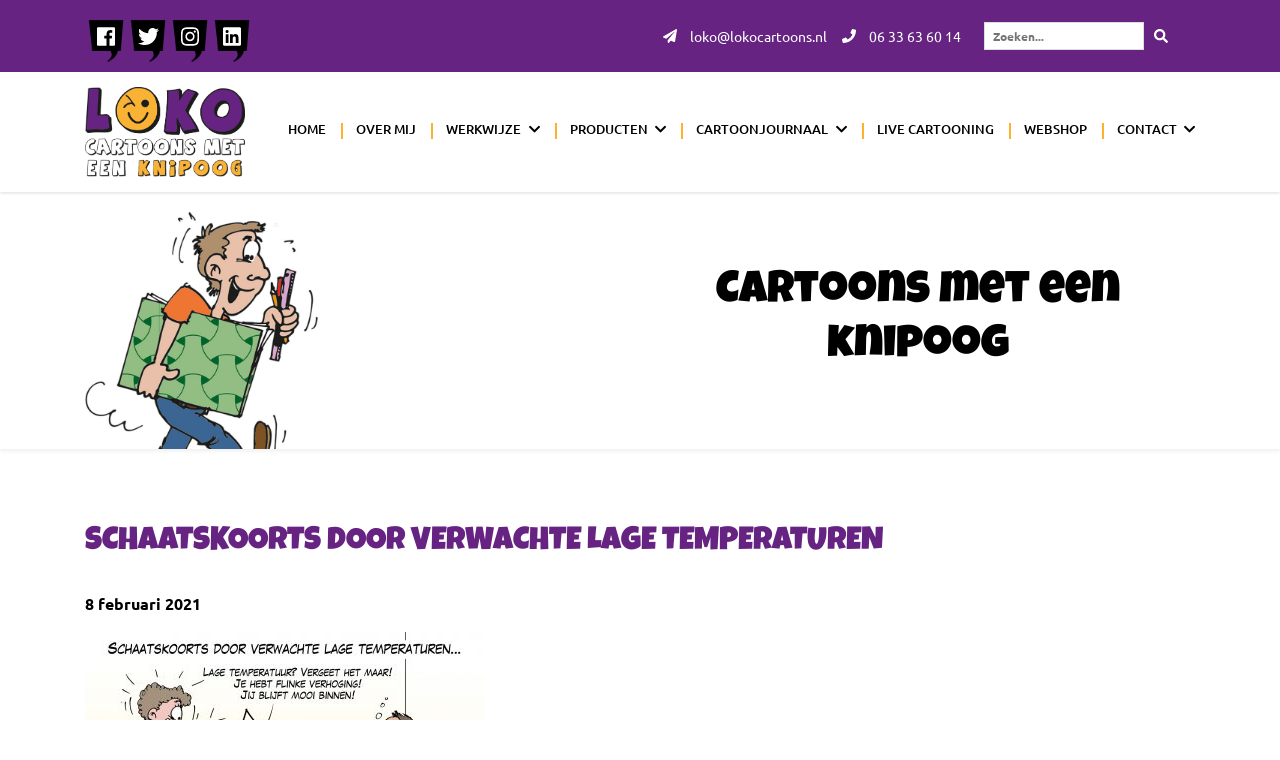

--- FILE ---
content_type: text/html; charset=UTF-8
request_url: https://www.lokocartoons.nl/schaatskoorts-door-verwachte-lage-temperaturen/
body_size: 21592
content:
<!doctype html>
<html lang="nl-NL">
<head>
	<meta charset="UTF-8">
	<meta name="viewport" content="width=device-width, initial-scale=1">
	<link rel="profile" href="https://gmpg.org/xfn/11">
	<link rel="shortcut icon" href="https://www.lokocartoons.nl/wp-content/uploads/favicon.ico" type="image/x-icon" />	<meta name='robots' content='index, follow, max-image-preview:large, max-snippet:-1, max-video-preview:-1' />
<script data-minify="1" id="cookieyes" src="https://www.lokocartoons.nl/wp-content/cache/min/1/client_data/95e7dded13dc3d107320b8b1/script.js?ver=1744710634" data-rocket-defer defer></script>
	<!-- This site is optimized with the Yoast SEO plugin v26.7 - https://yoast.com/wordpress/plugins/seo/ -->
	<title>Schaatskoorts door verwachte lage temperaturen - Loko Cartoons</title>
<link data-rocket-preload as="style" href="https://fonts.googleapis.com/css?family=Luckiest%20Guy%7CUbuntu%3A400%2C500%2C700&#038;display=swap" rel="preload">
<link href="https://fonts.googleapis.com/css?family=Luckiest%20Guy%7CUbuntu%3A400%2C500%2C700&#038;display=swap" media="print" onload="this.media=&#039;all&#039;" rel="stylesheet">
<style id="wpr-usedcss">svg:not(:root).svg-inline--fa{overflow:visible}.svg-inline--fa{display:inline-block;font-size:inherit;height:1em;overflow:visible;vertical-align:-.125em}.svg-inline--fa.fa-w-14{width:.875em}.svg-inline--fa.fa-w-16{width:1em}.fa-layers-text{display:inline-block;position:absolute;text-align:center}.fa-layers-text{left:50%;top:50%;-webkit-transform:translate(-50%,-50%);transform:translate(-50%,-50%);-webkit-transform-origin:center center;transform-origin:center center}:root{--blue:#007bff;--indigo:#6610f2;--purple:#6f42c1;--pink:#e83e8c;--red:#dc3545;--orange:#fd7e14;--yellow:#ffc107;--green:#28a745;--teal:#20c997;--cyan:#17a2b8;--white:#fff;--gray:#6c757d;--gray-dark:#343a40;--primary:#007bff;--secondary:#6c757d;--success:#28a745;--info:#17a2b8;--warning:#ffc107;--danger:#dc3545;--light:#f8f9fa;--dark:#343a40;--breakpoint-xs:0;--breakpoint-sm:576px;--breakpoint-md:768px;--breakpoint-lg:992px;--breakpoint-xl:1200px;--font-family-sans-serif:-apple-system,BlinkMacSystemFont,"Segoe UI",Roboto,"Helvetica Neue",Arial,"Noto Sans",sans-serif,"Apple Color Emoji","Segoe UI Emoji","Segoe UI Symbol","Noto Color Emoji";--font-family-monospace:SFMono-Regular,Menlo,Monaco,Consolas,"Liberation Mono","Courier New",monospace}*,::after,::before{box-sizing:border-box}html{font-family:sans-serif;line-height:1.15;-webkit-text-size-adjust:100%;-webkit-tap-highlight-color:transparent}article,aside,figcaption,figure,footer,header,hgroup,main,nav,section{display:block}body{margin:0;font-family:-apple-system,BlinkMacSystemFont,"Segoe UI",Roboto,"Helvetica Neue",Arial,"Noto Sans",sans-serif,"Apple Color Emoji","Segoe UI Emoji","Segoe UI Symbol","Noto Color Emoji";font-size:1rem;font-weight:400;line-height:1.5;color:#212529;text-align:left;background-color:#fff}[tabindex="-1"]:focus{outline:0!important}hr{box-sizing:content-box;height:0;overflow:visible}h1,h2,h3,h4,h5,h6{margin-top:0;margin-bottom:.5rem}p{margin-top:0;margin-bottom:1rem}abbr[data-original-title],abbr[title]{text-decoration:underline;-webkit-text-decoration:underline dotted;text-decoration:underline dotted;cursor:help;border-bottom:0;text-decoration-skip-ink:none}address{margin-bottom:1rem;font-style:normal;line-height:inherit}dl,ol,ul{margin-top:0;margin-bottom:1rem}ol ol,ol ul,ul ol,ul ul{margin-bottom:0}dt{font-weight:700}dd{margin-bottom:.5rem;margin-left:0}blockquote{margin:0 0 1rem}strong{font-weight:bolder}small{font-size:80%}sub,sup{position:relative;font-size:75%;line-height:0;vertical-align:baseline}sub{bottom:-.25em}sup{top:-.5em}a{color:#007bff;text-decoration:none;background-color:transparent}a:hover{color:#0056b3;text-decoration:underline}a:not([href]):not([tabindex]){color:inherit;text-decoration:none}a:not([href]):not([tabindex]):focus,a:not([href]):not([tabindex]):hover{color:inherit;text-decoration:none}a:not([href]):not([tabindex]):focus{outline:0}code,kbd,pre,samp{font-family:SFMono-Regular,Menlo,Monaco,Consolas,"Liberation Mono","Courier New",monospace;font-size:1em}pre{margin-top:0;margin-bottom:1rem;overflow:auto}figure{margin:0 0 1rem}img{vertical-align:middle;border-style:none}svg{overflow:hidden;vertical-align:middle}table{border-collapse:collapse}caption{padding-top:.75rem;padding-bottom:.75rem;color:#6c757d;text-align:left;caption-side:bottom}th{text-align:inherit}label{display:inline-block;margin-bottom:.5rem}button{border-radius:0}button:focus{outline:dotted 1px;outline:-webkit-focus-ring-color auto 5px}button,input,optgroup,select,textarea{margin:0;font-family:inherit;font-size:inherit;line-height:inherit}button,input{overflow:visible}button,select{text-transform:none}[type=button],[type=reset],[type=submit],button{-webkit-appearance:button}[type=button]::-moz-focus-inner,[type=reset]::-moz-focus-inner,[type=submit]::-moz-focus-inner,button::-moz-focus-inner{padding:0;border-style:none}input[type=checkbox],input[type=radio]{box-sizing:border-box;padding:0}input[type=time]{-webkit-appearance:listbox}textarea{overflow:auto;resize:vertical}fieldset{min-width:0;padding:0;margin:0;border:0}legend{display:block;width:100%;max-width:100%;padding:0;margin-bottom:.5rem;font-size:1.5rem;line-height:inherit;color:inherit;white-space:normal}progress{vertical-align:baseline}[type=number]::-webkit-inner-spin-button,[type=number]::-webkit-outer-spin-button{height:auto}[type=search]{outline-offset:-2px;-webkit-appearance:none}[type=search]::-webkit-search-decoration{-webkit-appearance:none}::-webkit-file-upload-button{font:inherit;-webkit-appearance:button}output{display:inline-block}summary{display:list-item;cursor:pointer}template{display:none}[hidden]{display:none!important}.h1,.h2,.h3,.h4,.h5,.h6,h1,h2,h3,h4,h5,h6{margin-bottom:.5rem;font-family:inherit;font-weight:500;line-height:1.2;color:inherit}.h1,h1{font-size:2.5rem}.h2,h2{font-size:2rem}.h3,h3{font-size:1.75rem}.h4,h4{font-size:1.5rem}.h5,h5{font-size:1.25rem}.h6,h6{font-size:1rem}hr{margin-top:1rem;margin-bottom:1rem;border:0;border-top:1px solid rgba(0,0,0,.1)}.small,small{font-size:80%;font-weight:400}.mark,mark{padding:.2em;background-color:#fcf8e3}.blockquote{margin-bottom:1rem;font-size:1.25rem}.figure{display:inline-block}code{font-size:87.5%;color:#e83e8c;word-break:break-word}a>code{color:inherit}kbd{padding:.2rem .4rem;font-size:87.5%;color:#fff;background-color:#212529;border-radius:.2rem}kbd kbd{padding:0;font-size:100%;font-weight:700}pre{display:block;font-size:87.5%;color:#212529}pre code{font-size:inherit;color:inherit;word-break:normal}.container{width:100%;padding-right:15px;padding-left:15px;margin-right:auto;margin-left:auto}@media (min-width:576px){.container{max-width:540px}}@media (min-width:768px){.container{max-width:720px}}@media (min-width:992px){.container{max-width:960px}}@media (min-width:1200px){.container{max-width:1140px}}.row{display:-ms-flexbox;display:flex;-ms-flex-wrap:wrap;flex-wrap:wrap;margin-right:-15px;margin-left:-15px}.col,.col-10,.col-12,.col-lg,.col-md-2,.col-md-4,.col-md-6{position:relative;width:100%;padding-right:15px;padding-left:15px}.col{-ms-flex-preferred-size:0;flex-basis:0;-ms-flex-positive:1;flex-grow:1;max-width:100%}.col-10{-ms-flex:0 0 83.333333%;flex:0 0 83.333333%;max-width:83.333333%}.col-12{-ms-flex:0 0 100%;flex:0 0 100%;max-width:100%}@media (min-width:768px){.col-md-2{-ms-flex:0 0 16.666667%;flex:0 0 16.666667%;max-width:16.666667%}.col-md-4{-ms-flex:0 0 33.333333%;flex:0 0 33.333333%;max-width:33.333333%}.col-md-6{-ms-flex:0 0 50%;flex:0 0 50%;max-width:50%}.offset-md-2{margin-left:16.666667%}}@media (min-width:992px){.col-lg{-ms-flex-preferred-size:0;flex-basis:0;-ms-flex-positive:1;flex-grow:1;max-width:100%}}.table{width:100%;margin-bottom:1rem;background-color:transparent}.table td,.table th{padding:.75rem;vertical-align:top;border-top:1px solid #dee2e6}.table thead th{vertical-align:bottom;border-bottom:2px solid #dee2e6}.table tbody+tbody{border-top:2px solid #dee2e6}.table .table{background-color:#fff}.btn{display:inline-block;font-weight:400;color:#212529;text-align:center;vertical-align:middle;-webkit-user-select:none;-moz-user-select:none;-ms-user-select:none;user-select:none;background-color:transparent;border:1px solid transparent;padding:.375rem .75rem;font-size:1rem;line-height:1.5;border-radius:.25rem;transition:color .15s ease-in-out,background-color .15s ease-in-out,border-color .15s ease-in-out,box-shadow .15s ease-in-out}@media screen and (prefers-reduced-motion:reduce){.btn{transition:none}}.btn:hover{color:#212529;text-decoration:none}.btn.focus,.btn:focus{outline:0;box-shadow:0 0 0 .2rem rgba(0,123,255,.25)}.btn.disabled,.btn:disabled{opacity:.65}.btn:not(:disabled):not(.disabled){cursor:pointer}a.btn.disabled,fieldset:disabled a.btn{pointer-events:none}.fade{transition:opacity .15s linear}@media screen and (prefers-reduced-motion:reduce){.fade{transition:none}}.fade:not(.show){opacity:0}.collapse:not(.show){display:none}.collapsing{position:relative;height:0;overflow:hidden;transition:height .35s ease}.dropdown,.dropleft,.dropright,.dropup{position:relative}.dropdown-toggle::after{display:inline-block;margin-left:.255em;vertical-align:.255em;content:"";border-top:.3em solid;border-right:.3em solid transparent;border-bottom:0;border-left:.3em solid transparent}.dropdown-toggle:empty::after{margin-left:0}.dropdown-menu{position:absolute;top:100%;left:0;z-index:1000;display:none;float:left;min-width:10rem;padding:.5rem 0;margin:.125rem 0 0;font-size:1rem;color:#212529;text-align:left;list-style:none;background-color:#fff;background-clip:padding-box;border:1px solid rgba(0,0,0,.15);border-radius:.25rem}.dropdown-menu-right{right:0;left:auto}.dropup .dropdown-menu{top:auto;bottom:100%;margin-top:0;margin-bottom:.125rem}.dropup .dropdown-toggle::after{display:inline-block;margin-left:.255em;vertical-align:.255em;content:"";border-top:0;border-right:.3em solid transparent;border-bottom:.3em solid;border-left:.3em solid transparent}.dropup .dropdown-toggle:empty::after{margin-left:0}.dropright .dropdown-menu{top:0;right:auto;left:100%;margin-top:0;margin-left:.125rem}.dropright .dropdown-toggle::after{display:inline-block;margin-left:.255em;vertical-align:.255em;content:"";border-top:.3em solid transparent;border-right:0;border-bottom:.3em solid transparent;border-left:.3em solid}.dropright .dropdown-toggle:empty::after{margin-left:0}.dropright .dropdown-toggle::after{vertical-align:0}.dropleft .dropdown-menu{top:0;right:100%;left:auto;margin-top:0;margin-right:.125rem}.dropleft .dropdown-toggle::after{display:inline-block;margin-left:.255em;vertical-align:.255em;content:""}.dropleft .dropdown-toggle::after{display:none}.dropleft .dropdown-toggle::before{display:inline-block;margin-right:.255em;vertical-align:.255em;content:"";border-top:.3em solid transparent;border-right:.3em solid;border-bottom:.3em solid transparent}.dropleft .dropdown-toggle:empty::after{margin-left:0}.dropleft .dropdown-toggle::before{vertical-align:0}.dropdown-menu[x-placement^=bottom],.dropdown-menu[x-placement^=left],.dropdown-menu[x-placement^=right],.dropdown-menu[x-placement^=top]{right:auto;bottom:auto}.dropdown-item{display:block;width:100%;padding:.25rem 1.5rem;clear:both;font-weight:400;color:#212529;text-align:inherit;white-space:nowrap;background-color:transparent;border:0}.dropdown-item:first-child{border-top-left-radius:calc(.25rem - 1px);border-top-right-radius:calc(.25rem - 1px)}.dropdown-item:last-child{border-bottom-right-radius:calc(.25rem - 1px);border-bottom-left-radius:calc(.25rem - 1px)}.dropdown-item:focus,.dropdown-item:hover{color:#16181b;text-decoration:none;background-color:#f8f9fa}.dropdown-item.active,.dropdown-item:active{color:#fff;text-decoration:none;background-color:#007bff}.dropdown-item.disabled,.dropdown-item:disabled{color:#6c757d;pointer-events:none;background-color:transparent}.dropdown-menu.show{display:block}.nav{display:-ms-flexbox;display:flex;-ms-flex-wrap:wrap;flex-wrap:wrap;padding-left:0;margin-bottom:0;list-style:none}.nav-link{display:block;padding:.5rem 1rem}.nav-link:focus,.nav-link:hover{text-decoration:none}.nav-link.disabled{color:#6c757d;pointer-events:none;cursor:default}.navbar{position:relative;display:-ms-flexbox;display:flex;-ms-flex-wrap:wrap;flex-wrap:wrap;-ms-flex-align:center;align-items:center;-ms-flex-pack:justify;justify-content:space-between;padding:.5rem 1rem}.navbar>.container{display:-ms-flexbox;display:flex;-ms-flex-wrap:wrap;flex-wrap:wrap;-ms-flex-align:center;align-items:center;-ms-flex-pack:justify;justify-content:space-between}.navbar-nav{display:-ms-flexbox;display:flex;-ms-flex-direction:column;flex-direction:column;padding-left:0;margin-bottom:0;list-style:none}.navbar-nav .nav-link{padding-right:0;padding-left:0}.navbar-nav .dropdown-menu{position:static;float:none}.alert{position:relative;padding:.75rem 1.25rem;margin-bottom:1rem;border:1px solid transparent;border-radius:.25rem}.progress{display:-ms-flexbox;display:flex;height:1rem;overflow:hidden;font-size:.75rem;background-color:#e9ecef;border-radius:.25rem}.media{display:-ms-flexbox;display:flex;-ms-flex-align:start;align-items:flex-start}.list-group{display:-ms-flexbox;display:flex;-ms-flex-direction:column;flex-direction:column;padding-left:0;margin-bottom:0}.list-group-item{position:relative;display:block;padding:.75rem 1.25rem;margin-bottom:-1px;background-color:#fff;border:1px solid rgba(0,0,0,.125)}.list-group-item:first-child{border-top-left-radius:.25rem;border-top-right-radius:.25rem}.list-group-item:last-child{margin-bottom:0;border-bottom-right-radius:.25rem;border-bottom-left-radius:.25rem}.list-group-item:focus,.list-group-item:hover{z-index:1;text-decoration:none}.list-group-item.disabled,.list-group-item:disabled{color:#6c757d;pointer-events:none;background-color:#fff}.list-group-item.active{z-index:2;color:#fff;background-color:#007bff;border-color:#007bff}.close{float:right;font-size:1.5rem;font-weight:700;line-height:1;color:#000;text-shadow:0 1px 0 #fff;opacity:.5}.close:hover{color:#000;text-decoration:none}.close:not(:disabled):not(.disabled){cursor:pointer}.close:not(:disabled):not(.disabled):focus,.close:not(:disabled):not(.disabled):hover{opacity:.75}button.close{padding:0;background-color:transparent;border:0;-webkit-appearance:none;-moz-appearance:none;appearance:none}a.close.disabled{pointer-events:none}.toast{max-width:350px;overflow:hidden;font-size:.875rem;background-color:rgba(255,255,255,.85);background-clip:padding-box;border:1px solid rgba(0,0,0,.1);border-radius:.25rem;box-shadow:0 .25rem .75rem rgba(0,0,0,.1);-webkit-backdrop-filter:blur(10px);backdrop-filter:blur(10px);opacity:0}.toast:not(:last-child){margin-bottom:.75rem}.toast.showing{opacity:1}.toast.show{display:block;opacity:1}.toast.hide{display:none}.modal-open{overflow:hidden}.modal-open .modal{overflow-x:hidden;overflow-y:auto}.modal{position:fixed;top:0;left:0;z-index:1050;display:none;width:100%;height:100%;overflow:hidden;outline:0}.modal-dialog{position:relative;width:auto;margin:.5rem;pointer-events:none}.modal.fade .modal-dialog{transition:-webkit-transform .3s ease-out;transition:transform .3s ease-out;transition:transform .3s ease-out,-webkit-transform .3s ease-out;-webkit-transform:translate(0,-50px);transform:translate(0,-50px)}@media screen and (prefers-reduced-motion:reduce){.collapsing{transition:none}.modal.fade .modal-dialog{transition:none}}.modal.show .modal-dialog{-webkit-transform:none;transform:none}.modal-backdrop{position:fixed;top:0;left:0;z-index:1040;width:100vw;height:100vh;background-color:#000}.modal-backdrop.fade{opacity:0}.modal-backdrop.show{opacity:.5}.modal-scrollbar-measure{position:absolute;top:-9999px;width:50px;height:50px;overflow:scroll}@media (min-width:576px){.modal-dialog{max-width:500px;margin:1.75rem auto}}.tooltip{position:absolute;z-index:1070;display:block;margin:0;font-family:-apple-system,BlinkMacSystemFont,"Segoe UI",Roboto,"Helvetica Neue",Arial,"Noto Sans",sans-serif,"Apple Color Emoji","Segoe UI Emoji","Segoe UI Symbol","Noto Color Emoji";font-style:normal;font-weight:400;line-height:1.5;text-align:left;text-align:start;text-decoration:none;text-shadow:none;text-transform:none;letter-spacing:normal;word-break:normal;word-spacing:normal;white-space:normal;line-break:auto;font-size:.875rem;word-wrap:break-word;opacity:0}.tooltip.show{opacity:.9}.tooltip .arrow{position:absolute;display:block;width:.8rem;height:.4rem}.tooltip .arrow::before{position:absolute;content:"";border-color:transparent;border-style:solid}.tooltip-inner{max-width:200px;padding:.25rem .5rem;color:#fff;text-align:center;background-color:#000;border-radius:.25rem}.popover{position:absolute;top:0;left:0;z-index:1060;display:block;max-width:276px;font-family:-apple-system,BlinkMacSystemFont,"Segoe UI",Roboto,"Helvetica Neue",Arial,"Noto Sans",sans-serif,"Apple Color Emoji","Segoe UI Emoji","Segoe UI Symbol","Noto Color Emoji";font-style:normal;font-weight:400;line-height:1.5;text-align:left;text-align:start;text-decoration:none;text-shadow:none;text-transform:none;letter-spacing:normal;word-break:normal;word-spacing:normal;white-space:normal;line-break:auto;font-size:.875rem;word-wrap:break-word;background-color:#fff;background-clip:padding-box;border:1px solid rgba(0,0,0,.2);border-radius:.3rem}.popover .arrow{position:absolute;display:block;width:1rem;height:.5rem;margin:0 .3rem}.popover .arrow::after,.popover .arrow::before{position:absolute;display:block;content:"";border-color:transparent;border-style:solid}.popover-header{padding:.5rem .75rem;margin-bottom:0;font-size:1rem;color:inherit;background-color:#f7f7f7;border-bottom:1px solid #ebebeb;border-top-left-radius:calc(.3rem - 1px);border-top-right-radius:calc(.3rem - 1px)}.popover-header:empty{display:none}.popover-body{padding:.5rem .75rem;color:#212529}.carousel{position:relative}.carousel.pointer-event{-ms-touch-action:pan-y;touch-action:pan-y}.carousel-inner{position:relative;width:100%;overflow:hidden}.carousel-inner::after{display:block;clear:both;content:""}.carousel-item{position:relative;display:none;float:left;width:100%;margin-right:-100%;-webkit-backface-visibility:hidden;backface-visibility:hidden;transition:-webkit-transform .6s ease-in-out;transition:transform .6s ease-in-out;transition:transform .6s ease-in-out,-webkit-transform .6s ease-in-out}.carousel-item-next,.carousel-item-prev,.carousel-item.active{display:block}.active.carousel-item-right,.carousel-item-next:not(.carousel-item-left){-webkit-transform:translateX(100%);transform:translateX(100%)}.active.carousel-item-left,.carousel-item-prev:not(.carousel-item-right){-webkit-transform:translateX(-100%);transform:translateX(-100%)}.carousel-fade .carousel-item{opacity:0;transition-property:opacity;-webkit-transform:none;transform:none}.carousel-fade .carousel-item-next.carousel-item-left,.carousel-fade .carousel-item-prev.carousel-item-right,.carousel-fade .carousel-item.active{z-index:1;opacity:1}.carousel-fade .active.carousel-item-left,.carousel-fade .active.carousel-item-right{z-index:0;opacity:0;transition:0s .6s opacity}.carousel-indicators{position:absolute;right:0;bottom:0;left:0;z-index:15;display:-ms-flexbox;display:flex;-ms-flex-pack:center;justify-content:center;padding-left:0;margin-right:15%;margin-left:15%;list-style:none}.carousel-indicators li{box-sizing:content-box;-ms-flex:0 1 auto;flex:0 1 auto;width:30px;height:3px;margin-right:3px;margin-left:3px;text-indent:-999px;cursor:pointer;background-color:#fff;background-clip:padding-box;border-top:10px solid transparent;border-bottom:10px solid transparent;opacity:.5;transition:opacity .6s ease}@media screen and (prefers-reduced-motion:reduce){.carousel-item{transition:none}.carousel-fade .active.carousel-item-left,.carousel-fade .active.carousel-item-right{transition:none}.carousel-indicators li{transition:none}}.carousel-indicators .active{opacity:1}.border{border:1px solid #dee2e6!important}.d-block{display:block!important}.align-items-center{-ms-flex-align:center!important;align-items:center!important}.position-static{position:static!important}.fixed-top{position:fixed;top:0;right:0;left:0;z-index:1030}@supports ((position:-webkit-sticky) or (position:sticky)){.sticky-top{position:-webkit-sticky;position:sticky;top:0;z-index:1020}}.sr-only{position:absolute;width:1px;height:1px;padding:0;overflow:hidden;clip:rect(0,0,0,0);white-space:nowrap;border:0}.shadow{box-shadow:0 .5rem 1rem rgba(0,0,0,.15)!important}.w-100{width:100%!important}.h-100{height:100%!important}.p-0{padding:0!important}.visible{visibility:visible!important}@media print{*,::after,::before{text-shadow:none!important;box-shadow:none!important}a:not(.btn){text-decoration:underline}abbr[title]::after{content:" (" attr(title) ")"}pre{white-space:pre-wrap!important}blockquote,pre{border:1px solid #adb5bd;page-break-inside:avoid}thead{display:table-header-group}img,tr{page-break-inside:avoid}h2,h3,p{orphans:3;widows:3}h2,h3{page-break-after:avoid}@page{size:a3}body{min-width:992px!important}.container{min-width:992px!important}.navbar{display:none}.table{border-collapse:collapse!important}.table td,.table th{background-color:#fff!important}}.slick-slider{position:relative;display:block;box-sizing:border-box;-webkit-user-select:none;-moz-user-select:none;-ms-user-select:none;user-select:none;-webkit-touch-callout:none;-khtml-user-select:none;-ms-touch-action:pan-y;touch-action:pan-y;-webkit-tap-highlight-color:transparent}.slick-list{position:relative;display:block;overflow:hidden;margin:0;padding:0}.slick-list:focus{outline:0}.slick-list.dragging{cursor:pointer;cursor:hand}.slick-slider .slick-list,.slick-slider .slick-track{-webkit-transform:translate3d(0,0,0);-moz-transform:translate3d(0,0,0);-ms-transform:translate3d(0,0,0);-o-transform:translate3d(0,0,0);transform:translate3d(0,0,0)}.slick-track{position:relative;top:0;left:0;display:block;margin-left:auto;margin-right:auto}.slick-track:after,.slick-track:before{display:table;content:''}.slick-track:after{clear:both}.slick-loading .slick-track{visibility:hidden}.slick-slide{display:none;float:left;height:100%;min-height:1px}[dir=rtl] .slick-slide{float:right}.slick-slide img{display:block}.slick-slide.slick-loading img{display:none}.slick-slide.dragging img{pointer-events:none}.slick-initialized .slick-slide{display:block}.slick-loading .slick-slide{visibility:hidden}.slick-vertical .slick-slide{display:block;height:auto;border:1px solid transparent}.slick-arrow.slick-hidden{display:none}.fa,.fab,.fal,.far,.fas{-moz-osx-font-smoothing:grayscale;-webkit-font-smoothing:antialiased;display:inline-block;font-style:normal;font-variant:normal;text-rendering:auto;line-height:1}.fa-angle-left:before{content:"\f104"}.fa-angle-right:before{content:"\f105"}.fa-chevron-down:before{content:"\f078"}.fa-facebook:before{content:"\f09a"}.fa-instagram:before{content:"\f16d"}.fa-linkedin:before{content:"\f08c"}.fa-paper-plane:before{content:"\f1d8"}.fa-phone:before{content:"\f095"}.fa-search:before{content:"\f002"}.fa-twitter:before{content:"\f099"}.sr-only{border:0;clip:rect(0,0,0,0);height:1px;margin:-1px;overflow:hidden;padding:0;position:absolute;width:1px}@font-face{font-family:"Font Awesome 5 Brands";font-style:normal;font-weight:400;font-display:swap;src:url(https://use.fontawesome.com/releases/v5.8.1/webfonts/fa-brands-400.eot);src:url(https://use.fontawesome.com/releases/v5.8.1/webfonts/fa-brands-400.eot?#iefix) format("embedded-opentype"),url(https://use.fontawesome.com/releases/v5.8.1/webfonts/fa-brands-400.woff2) format("woff2"),url(https://use.fontawesome.com/releases/v5.8.1/webfonts/fa-brands-400.woff) format("woff"),url(https://use.fontawesome.com/releases/v5.8.1/webfonts/fa-brands-400.ttf) format("truetype"),url(https://use.fontawesome.com/releases/v5.8.1/webfonts/fa-brands-400.svg#fontawesome) format("svg")}.fab{font-family:"Font Awesome 5 Brands"}.far{font-weight:400}@font-face{font-family:"Font Awesome 5 Free";font-style:normal;font-weight:900;font-display:swap;src:url(https://use.fontawesome.com/releases/v5.8.1/webfonts/fa-solid-900.eot);src:url(https://use.fontawesome.com/releases/v5.8.1/webfonts/fa-solid-900.eot?#iefix) format("embedded-opentype"),url(https://use.fontawesome.com/releases/v5.8.1/webfonts/fa-solid-900.woff2) format("woff2"),url(https://use.fontawesome.com/releases/v5.8.1/webfonts/fa-solid-900.woff) format("woff"),url(https://use.fontawesome.com/releases/v5.8.1/webfonts/fa-solid-900.ttf) format("truetype"),url(https://use.fontawesome.com/releases/v5.8.1/webfonts/fa-solid-900.svg#fontawesome) format("svg")}.fa,.far,.fas{font-family:"Font Awesome 5 Free"}.fa,.fas{font-weight:900}@font-face{font-family:'Luckiest Guy';font-style:normal;font-weight:400;font-display:swap;src:url(https://fonts.gstatic.com/s/luckiestguy/v22/_gP_1RrxsjcxVyin9l9n_j2hTd52.woff2) format('woff2');unicode-range:U+0000-00FF,U+0131,U+0152-0153,U+02BB-02BC,U+02C6,U+02DA,U+02DC,U+0304,U+0308,U+0329,U+2000-206F,U+2074,U+20AC,U+2122,U+2191,U+2193,U+2212,U+2215,U+FEFF,U+FFFD}@font-face{font-family:Ubuntu;font-style:normal;font-weight:400;font-display:swap;src:url(https://fonts.gstatic.com/s/ubuntu/v20/4iCs6KVjbNBYlgoKfw72.woff2) format('woff2');unicode-range:U+0000-00FF,U+0131,U+0152-0153,U+02BB-02BC,U+02C6,U+02DA,U+02DC,U+0304,U+0308,U+0329,U+2000-206F,U+2074,U+20AC,U+2122,U+2191,U+2193,U+2212,U+2215,U+FEFF,U+FFFD}@font-face{font-family:Ubuntu;font-style:normal;font-weight:500;font-display:swap;src:url(https://fonts.gstatic.com/s/ubuntu/v20/4iCv6KVjbNBYlgoCjC3jsGyN.woff2) format('woff2');unicode-range:U+0000-00FF,U+0131,U+0152-0153,U+02BB-02BC,U+02C6,U+02DA,U+02DC,U+0304,U+0308,U+0329,U+2000-206F,U+2074,U+20AC,U+2122,U+2191,U+2193,U+2212,U+2215,U+FEFF,U+FFFD}@font-face{font-family:Ubuntu;font-style:normal;font-weight:700;font-display:swap;src:url(https://fonts.gstatic.com/s/ubuntu/v20/4iCv6KVjbNBYlgoCxCvjsGyN.woff2) format('woff2');unicode-range:U+0000-00FF,U+0131,U+0152-0153,U+02BB-02BC,U+02C6,U+02DA,U+02DC,U+0304,U+0308,U+0329,U+2000-206F,U+2074,U+20AC,U+2122,U+2191,U+2193,U+2212,U+2215,U+FEFF,U+FFFD}*{-moz-osx-font-smoothing:grayscale;-webkit-font-smoothing:antialiased;outline:0!important}body{color:#000;font:400 1rem Ubuntu,sans-serif;line-height:1.5}::-moz-selection{background:rgba(102,35,130,.8);color:#fff}::selection{background:rgba(102,35,130,.8);color:#fff}a{color:#000;outline:0;transition:.2s}a,a:focus,a:hover{text-decoration:none}a:focus,a:hover{color:inherit}img{height:auto;max-width:100%}iframe{max-width:100%}.social ul.list{list-style:none;margin:0;padding:0;display:-webkit-box;display:-ms-flexbox;display:flex;-webkit-box-pack:justify;-ms-flex-pack:justify;justify-content:space-between}.social ul.list li:before{display:none}.btn{background-color:#662382;border-radius:0;border:1px solid transparent;color:#fff;margin-top:45px;padding:12px 60px;text-transform:uppercase}.btn.center{display:table;margin-left:auto;margin-right:auto}.btn:hover{background-color:#fff;border:1px solid #662382;color:#662382}.search-form{-webkit-box-align:center;-ms-flex-align:center;align-items:center;display:-webkit-box;display:-ms-flexbox;display:flex;margin-left:15px;padding:0 7.5px;position:relative;transition:padding .5s}.search-form label{margin:0}.search-form .search-field{border:1px solid #ddd;font-size:12px;font-weight:600;padding:4px 8px;position:relative;right:0;transition:opacity 1s,width 1s,padding .5s,margin .5s;width:10rem}.search-form.collapsed .search-field{margin-right:0;opacity:0;padding-left:0;padding-right:0;width:0}.search-form .search-submit{background:0 0;border:0;color:inherit;cursor:pointer;font-size:14px;height:100%;padding:10px}#carouselSlider{position:relative;height:auto;width:100%}#carouselSlider .carousel-inner{height:auto;position:absolute}#carouselSlider .carousel-inner .carousel-item{height:100%}#carouselSlider .carousel-inner .carousel-item img{display:block;height:100%;-o-object-fit:contain;object-fit:contain;width:100%;-o-object-position:center left;object-position:center left}#carouselSlider.pageslider,#carouselSlider.pageslider .carousel-inner{height:36vh}.site-header{background:#fff;box-shadow:0 1px 3px #ddd}.site-header .site-branding{padding-bottom:15px;padding-top:15px}.site-header .site-branding .logo img{max-height:100px}.site-header .top-bar{background:#662382;padding:10px 0}.site-header .top-bar svg{font-size:14px;margin-right:10px}.site-header .top-bar .contact-info{-webkit-box-align:center;-ms-flex-align:center;align-items:center;color:#fff;display:-webkit-box;display:-ms-flexbox;display:flex;-webkit-box-pack:justify;-ms-flex-pack:justify;justify-content:space-between}.site-header .top-bar .contact-info .address ul{font-size:14px;list-style:none;margin:0}.site-header .top-bar .contact-info .address ul,.site-header .top-bar .contact-info .address ul li a{-webkit-box-align:center;-ms-flex-align:center;align-items:center;display:-webkit-box;display:-ms-flexbox;display:flex;padding:0}.site-header .top-bar .contact-info .address ul li a{background:url(https://www.lokocartoons.nl/wp-content/themes/prode/img/loko_balloon.png);background-position:0 10px;background-repeat:no-repeat;background-size:contain;color:#fff;height:52px;-webkit-box-pack:center;-ms-flex-pack:center;justify-content:center;width:42px}.site-header .top-bar .contact-info .address ul li a:hover{border-bottom:0}.site-header .top-bar .contact-info .address ul li a svg{font-size:21px;margin:0}.site-header .top-bar .contact-info .contact-methods-wrapper{-webkit-box-align:center;-ms-flex-align:center;align-items:center;display:-webkit-box;display:-ms-flexbox;display:flex;font-size:14px}.site-header .top-bar .contact-info .contact-methods-wrapper .contact-method{color:#fff}.site-header .top-bar .contact-info .contact-methods-wrapper .contact-method+.contact-method,.site-header .top-bar .contact-info .contact-methods-wrapper .search{margin-left:15px}.site-header .top-bar .contact-info .contact-methods-wrapper .search svg{color:#fff}.main-navigation{position:relative}.main-navigation,.main-navigation ul.menu{-webkit-box-align:center;-ms-flex-align:center;align-items:center;display:-webkit-box;display:-ms-flexbox;display:flex}.main-navigation ul.menu{border-left:1px solid #fff;-webkit-box-pack:end;-ms-flex-pack:end;justify-content:flex-end;width:100%;list-style:none;margin:0;padding:0}.main-navigation ul.menu>li{-webkit-box-align:center;-ms-flex-align:center;align-items:center;display:-webkit-box;display:-ms-flexbox;display:flex;height:100%;padding-top:2px;position:relative}.main-navigation ul.menu>li+li{margin-left:15px;padding-left:15px}.main-navigation ul.menu>li+li:before{content:"";background:#fcb22e;height:16px;left:0;position:absolute;top:5px;width:2px}.main-navigation ul.menu>li a{border-bottom:2px solid transparent;display:block;font-size:13px;text-transform:uppercase;font-weight:500;line-height:1.5;padding:0 0 5px}.main-navigation ul.menu>li.current-menu-item a,.main-navigation ul.menu>li:hover a{background-color:#fff;border-bottom:2px solid #fcb22e;color:#fcb22e}.main-navigation ul.menu>li.menu-item-has-children>a:after{content:"";font-family:'Font Awesome 5 Free';font-weight:700;margin-left:7.5px}.main-navigation ul.menu>li ul.sub-menu{list-style:none;margin:0;padding:0;color:#662382;display:none;left:0;min-width:100%;position:absolute;top:100%;width:auto;z-index:3}.main-navigation ul.menu>li ul.sub-menu>li a{background:#662382;color:#fff;padding:7.5px 15px;width:100%;white-space:nowrap}.main-navigation ul.menu>li ul.sub-menu>li:hover>a{background:#fcb22e}.main-navigation ul.menu>li ul.sub-menu>li.menu-item-has-children{position:relative}.main-navigation ul.menu>li ul.sub-menu>li.menu-item-has-children>a:after{content:"";font-family:'Font Awesome 5 Free';font-weight:700;margin-left:7.5px}.main-navigation ul.menu>li ul.sub-menu>li.menu-item-has-children ul.sub-menu{left:100%;top:0}.main-navigation ul.menu>li ul.sub-menu>li.menu-item-has-children:hover>ul.sub-menu,.main-navigation ul.menu>li:hover>ul.sub-menu{display:block}.clearHeader{background:0 0}.clickme{-webkit-box-align:center;-ms-flex-align:center;align-items:center;color:#fff;display:-webkit-box;display:-ms-flexbox;display:flex;font-size:24px;-webkit-box-pack:justify;-ms-flex-pack:justify;justify-content:space-between;overflow:hidden;left:-5px;padding:15px;position:fixed;top:15px;transition:all 1s ease;width:auto;z-index:11}.clickme.darkHeader{background:#000}.clickme.dark-fa{background:0 0}.clickme.dark-fa .map-pin{visibility:hidden}.clickme .map-pin{position:absolute;right:60px;top:22px}.clickme .map-pin img{width:34px}.clickme a{color:#fff}.clickme a .fa{font-size:22px;margin:0 10px;transition:all 1s ease}.clickme a .fa:hover{color:#662382}.clickme.dark-fa,.clickme.dark-fa a{color:#333}.overlay{display:-webkit-box;display:-ms-flexbox;display:flex;height:100%;left:0;margin-left:-100%;overflow:hidden;position:fixed;top:0;transition:all 1s ease;width:100%;z-index:10}.overlay.visible{margin-left:0}.overlay>ul{display:-webkit-box;display:-ms-flexbox;display:flex;-webkit-box-orient:vertical;-webkit-box-direction:normal;-ms-flex-direction:column;flex-direction:column;-ms-flex-wrap:wrap;flex-wrap:wrap;-webkit-box-pack:center;-ms-flex-pack:center;justify-content:center;list-style:none;margin:0;padding:0 30px;text-transform:uppercase;width:95%}.overlay>ul li{position:relative;width:100%}.overlay>ul li a{color:#fff;display:block;font-size:14px;font-weight:400;letter-spacing:1px;line-height:1.8;text-transform:lowercase;transition:all .5s ease;width:100%}.overlay>ul li a:hover{background:hsla(0,0%,100%,.2)}.overlay>ul li.current-menu-item>a{text-decoration:underline}.overlay>ul li.menu-item-has-children ul{display:none;padding-left:15px}.overlay>ul li.menu-item-has-children a{position:relative}.overlay>ul li.menu-item-has-children .sub-menu-btn{-webkit-box-align:center;-ms-flex-align:center;align-items:center;display:-webkit-box;display:-ms-flexbox;display:flex;height:auto;-webkit-box-pack:center;-ms-flex-pack:center;justify-content:center;position:absolute;right:-30px;top:4px;width:30px}.overlay>ul li.menu-item-has-children .sub-menu-btn svg{color:#fff}.overlay>ul li.menu-item-has-children.show-menu ul.sub-menu{display:block}.overlay>ul li ul{list-style:none;padding:0}.overlay>ul li ul li a{font-size:12px;font-weight:400;padding:4px 0}.overlay-holder{background:rgba(0,0,0,.9);height:100vh;left:0;opacity:0;position:fixed;top:0;transition:all 1.5s ease;width:100%;z-index:-1}.overlay-holder.dark-overlay{opacity:1;z-index:3}#nav-icon3{cursor:pointer;height:20px;margin-left:15px;position:relative;top:-1px;transition:all 1s ease;width:24px}#nav-icon3,#nav-icon3 span{-webkit-transform:rotate(0);transform:rotate(0)}#nav-icon3 span{border-radius:4px;display:block;height:4px;left:0;opacity:1;position:absolute;transition:.25s ease-in-out;width:100%}#nav-icon3 span,#nav-icon3:hover span{background:#fcb22e}#nav-icon3.open{top:-2px}#nav-icon3.open span{background:#333}#nav-icon3.open:hover span{background:#fcb22e}#nav-icon3 span:first-child{top:1px}#nav-icon3 span:nth-child(2),#nav-icon3 span:nth-child(3){top:55%;-webkit-transform:translateY(-50%);transform:translateY(-50%)}#nav-icon3 span:nth-child(4){bottom:-1px}#nav-icon3.open span:first-child{top:18px;width:0;left:50%}#nav-icon3.open span:nth-child(2){-webkit-transform:rotate(45deg);transform:rotate(45deg);background:#fcb22e}#nav-icon3.open span:nth-child(3){-webkit-transform:rotate(-45deg);transform:rotate(-45deg);background:#fcb22e}#nav-icon3.open span:nth-child(4){left:50%;top:18px;width:0}.content .wrap,.content-area .wrap{display:-webkit-box;display:-ms-flexbox;display:flex;-webkit-box-pack:justify;-ms-flex-pack:justify;justify-content:space-between;-ms-flex-wrap:wrap;flex-wrap:wrap}.content .wrap>*,.content-area .wrap>*{width:100%}.content .wrap h1,.content .wrap h2,.content .wrap h3,.content .wrap h4,.content .wrap h5,.content-area .wrap h1,.content-area .wrap h2,.content-area .wrap h3,.content-area .wrap h4,.content-area .wrap h5{font-family:'Luckiest Guy',cursive;margin:0 0 30px;text-transform:uppercase;color:#662382}.content .wrap h1,.content-area .wrap h1{font-size:2rem}.content .wrap h2,.content-area .wrap h2{font-size:1.75rem}.content .wrap h3,.content-area .wrap h3{font-size:1.5rem}.content .wrap blockquote,.content .wrap ol,.content .wrap p,.content .wrap ul,.content-area .wrap blockquote,.content-area .wrap ol,.content-area .wrap p,.content-area .wrap ul{margin:0 0 30px}.content .wrap blockquote p,.content .wrap ol p,.content .wrap p p,.content .wrap ul p,.content-area .wrap blockquote p,.content-area .wrap ol p,.content-area .wrap p p,.content-area .wrap ul p{margin-bottom:0}.content .wrap ul,.content-area .wrap ul{list-style:none;margin:0;padding:0}.content .wrap ul li,.content-area .wrap ul li{padding-left:30px;position:relative}.content .wrap ul li+li,.content-area .wrap ul li+li{margin-top:5px}.content .wrap ul li:before,.content-area .wrap ul li:before{content:"";color:#fcb22e;font-family:fontawesome,'Font Awesome 5 Free';font-weight:700;margin-right:15px;position:absolute;left:0}.content .wrap a,.content-area .wrap a{color:#662382;text-decoration:underline}.content .wrap .gallery,.content-area .wrap .gallery{box-shadow:0 2px 4px #ccc}.content .wrap .gallery .gallery-item,.content-area .wrap .gallery .gallery-item{width:33.33%!important;height:220px;padding-top:5px;margin:0!important}.content .wrap .gallery .gallery-item:nth-of-type(-n+3),.content-area .wrap .gallery .gallery-item:nth-of-type(-n+3){padding-top:0}.content .wrap .gallery .gallery-item:nth-of-type(3n+2),.content-area .wrap .gallery .gallery-item:nth-of-type(3n+2){padding-left:5px;padding-right:5px}.content .wrap .gallery .gallery-item dt,.content-area .wrap .gallery .gallery-item dt{height:100%}.content .wrap .gallery .gallery-item dt a,.content-area .wrap .gallery .gallery-item dt a{-webkit-box-align:center;-ms-flex-align:center;align-items:center;display:-webkit-box;display:-ms-flexbox;display:flex;-webkit-box-orient:vertical;-webkit-box-direction:normal;-ms-flex-direction:column;flex-direction:column;height:100%;-webkit-box-pack:center;-ms-flex-pack:center;justify-content:center}.content .wrap .gallery .gallery-item dt a img,.content-area .wrap .gallery .gallery-item dt a img{border:none!important;height:100%;margin:0;-o-object-fit:cover;object-fit:cover;padding:15px;padding:0;width:100%}.content .wrap .gallery .gallery-item .wp-caption-text,.content-area .wrap .gallery .gallery-item .wp-caption-text{display:none}.page-header{-webkit-box-align:end;-ms-flex-align:end;align-items:flex-end;box-shadow:0 2px 4px #eee;min-height:36vh;-webkit-box-pack:start;-ms-flex-pack:start;justify-content:flex-start;margin-bottom:60px;margin-top:190px;position:relative}.page-header,.page-header .content{display:-webkit-box;display:-ms-flexbox;display:flex;-ms-flex-wrap:wrap;flex-wrap:wrap;z-index:1}.page-header .content{-webkit-box-orient:vertical;-webkit-box-direction:normal;-ms-flex-direction:column;flex-direction:column;height:100%;-webkit-box-pack:center;-ms-flex-pack:center;justify-content:center;left:auto;position:absolute;right:0;width:50%}.page-header .content .slogan{font-family:'Luckiest Guy',cursive;width:100%;display:block;font-size:45px;text-align:center;white-space:pre-line;line-height:1.2}.filter .form{margin-bottom:20px}.filter .form ul{display:-webkit-box;display:-ms-flexbox;display:flex;-webkit-box-pack:justify;-ms-flex-pack:justify;justify-content:space-between;padding-left:0}.filter .form ul li{padding:0;width:calc(25% - 24px)}.filter .form ul li:last-of-type{padding-right:0}.filter .form ul li label{width:100%}.filter .form ul li select{background-color:#fff;border:1px solid #662382;color:#000;font-weight:700;letter-spacing:1px;padding:8px 15px;text-align:center;text-transform:uppercase;width:100%}.filter .form ul li select option{text-transform:none}.boxes-block .cards-wrapper .slick-arrow{-webkit-box-align:center;-ms-flex-align:center;align-items:center;background:0 0;border:none;bottom:0;color:#fff;cursor:pointer;display:-webkit-box;display:-ms-flexbox;display:flex;-webkit-box-pack:center;-ms-flex-pack:center;justify-content:center;padding:0;position:absolute;z-index:1}.boxes-block .cards-wrapper .slick-arrow svg{color:#fff;display:inline-block;height:32px;padding:3px;width:32px!important}.boxes-block .cards-wrapper .slick-arrow.slick-prev{background:#662382;right:32px}.boxes-block .cards-wrapper .slick-arrow.slick-next{background:#fcb22e;right:0}.boxes-block .cards-wrapper .slick-list,.boxes-block .cards-wrapper .slick-list .slick-track,.boxes-block .cards-wrapper .slick-list .slick-track .hero-block-card,.boxes-block .cards-wrapper .slick-list .slick-track .hero-block-card .hero-block-card-photo{height:100%}.boxes-block .cards-wrapper .slick-list .slick-track .hero-block-card .hero-block-card-photo img{background:#ddd;height:100%;max-height:calc(100% - 32px);max-width:730px;-o-object-fit:contain;object-fit:contain;opacity:1;width:100%}.boxes-block .cards-wrapper .slick-list .slick-track .hero-block-card .hero-block-card-button{-webkit-box-align:center;-ms-flex-align:center;align-items:center;background:#ededed;bottom:0;display:-webkit-box;display:-ms-flexbox;display:flex;font-size:12px;height:32px;margin:0;padding:0 0 0 15px;position:absolute;width:100%}#default-page-content.single{padding:15px 0 45px}#default-page-content.single .entry-header .entry-meta{display:block;font-size:calc($f-size - .2);font-weight:700;margin-bottom:1em}#default-page-content.single .entry-content{margin-top:15px}#default-page-content.single .title h1{color:#662382;font-family:'Luckiest Guy',cursive;font-size:32px;margin-bottom:22.5px;text-transform:uppercase}#default-page-content.single .img{background:#2792a6;box-shadow:0 2px 4px #ccc;text-align:center;width:100%}#default-page-content.single .img img{max-width:100%}.site-footer{background:#000;color:#fff;margin-top:150px;padding-bottom:30px;padding-top:60px;position:relative;text-align:center;font-size:15px;line-height:1.5}.site-footer a{color:#fff}.site-footer h3{color:#fcb22e;text-transform:uppercase;font-size:15px}.site-footer:after{background-image:url(https://www.lokocartoons.nl/wp-content/themes/prode/img/loon-leg-white.png);background-repeat:no-repeat;background-size:contain;top:0;content:"";height:120px;position:absolute;left:20vw;width:120px;z-index:0}.site-footer .widget.social_media .social ul.list{-webkit-box-pack:center;-ms-flex-pack:center;justify-content:center}.site-footer .widget.social_media .social ul.list li{margin:0 5px}.site-footer .widget.social_media .social ul.list li a{background:url(https://www.lokocartoons.nl/wp-content/themes/prode/img/loko_balloon-white.png);-webkit-box-align:center;-ms-flex-align:center;align-items:center;background-position:0 10px;background-repeat:no-repeat;background-size:contain;color:#000;display:-webkit-box;display:-ms-flexbox;display:flex;font-size:20px;height:52px;-webkit-box-pack:center;-ms-flex-pack:center;justify-content:center;padding:0;width:42px}.site-footer .copyright{margin-bottom:0;margin-top:90px;font-size:12px;opacity:.8}@media (max-width:1199.98px){.page-header .content .slogan{font-size:38px}.boxes-block .cards-wrapper .slick-list .slick-track .hero-block-card .hero-block-card-photo img{max-width:610px}#default-page-content.single .btn{padding:15px}.site-footer:after{left:15vw}}@media (max-width:991.98px){.site-header .search-form{margin-left:5px}.main-navigation ul.menu>li a{font-size:12px}.main-navigation ul.menu>li+li{margin-left:6px;padding-left:6px}.main-navigation ul.menu>li.menu-item-has-children>a:after{font-size:10px;margin-left:5px}.page-header .content .slogan{font-size:28px}.boxes-block .cards-wrapper .slick-list .slick-track .hero-block-card .hero-block-card-photo img{max-width:690px}.filter .form ul li{width:calc(25% - 15px)}.filter .form ul li select{min-width:0;padding-left:10px;padding-right:10px}#default-page-content.single .btn{font-size:.9rem}.site-footer{margin-top:60px}.site-footer:after{left:10vw}}@media (max-width:767.98px){.hidden-md{display:none!important}.site-header .top-bar{padding:0 0 5px}.site-header .top-bar .contact-info .contact-methods-wrapper{padding-right:15px}.site-header .search-form{display:none}.site-header .site-branding .logo{-webkit-box-align:center;-ms-flex-align:center;align-items:center;display:-webkit-box;display:-ms-flexbox;display:flex;-webkit-box-pack:center;-ms-flex-pack:center;justify-content:center;width:100%}.site-header .site-branding .logo img{max-width:125px}.page-header .content{width:60%}.page-header .content .slogan{font-size:24px}.boxes-block .cards-wrapper .slick-list .slick-track .hero-block-card .hero-block-card-photo img{max-width:510px}.filter .form ul{-ms-flex-wrap:wrap;flex-wrap:wrap}.filter .form ul li{margin-bottom:15px;width:calc(50% - 7.5px)}.content .wrap h2,.content-area .wrap h2{font-size:1.5rem}}#carouselSlider .carousel-inner .carousel-item img{display:block;height:auto!important;-o-object-fit:contain;object-fit:contain;width:21%!important;-o-object-position:center left;object-position:center left;margin-top:2%}.content-area .wrap p iframe{width:100%}@media (max-width:767.98px){#carouselSlider .carousel-inner .carousel-item img{display:block;height:100%!important;-o-object-fit:contain;object-fit:contain;width:100%!important;-o-object-position:center left;object-position:center left}}@media (max-width:575.98px){.hidden-sm{display:none!important}.site-header .top-bar{padding:2px 0}.site-header .top-bar svg{margin-right:5px}.site-header .top-bar .contact-info .contact-methods-wrapper{-webkit-box-orient:vertical;-webkit-box-direction:normal;-ms-flex-direction:column;flex-direction:column;padding-right:30px}.site-header .top-bar .contact-info .contact-methods-wrapper .contact-method{font-size:12px}.site-header .top-bar .contact-info .address ul li a{height:47px;width:32px}.site-header .top-bar .contact-info .address ul li a svg{font-size:14px;position:relative;top:-2px}.site-header .site-branding{padding-bottom:10px;padding-top:10px}.site-header .site-branding .logo img{max-width:95px}.single-post #page{margin-top:140px}.page-header{margin-top:0}.page-header .content{-webkit-box-pack:end;-ms-flex-pack:end;justify-content:flex-end;padding-bottom:15px;width:100%}.page-header .content .slogan{font-size:1.2rem;white-space:normal}#carouselSlider.pageslider .carousel-inner{height:25vh}.boxes-block .cards-wrapper .slick-list .slick-track .hero-block-card .hero-block-card-photo img{max-width:345px}.filter .form ul li select{font-size:14px;padding-left:5px;padding-right:5px}.entry-content{text-align:center;margin-bottom:30px}.site-footer:after{display:none}#carouselSlider .carousel-inner .carousel-item img{display:block;height:100%!important;-o-object-fit:contain;object-fit:contain;width:100%!important;-o-object-position:center left;object-position:center left}}:where(.wp-block-button__link){border-radius:9999px;box-shadow:none;padding:calc(.667em + 2px) calc(1.333em + 2px);text-decoration:none}:where(.wp-block-calendar table:not(.has-background) th){background:#ddd}:where(.wp-block-columns){margin-bottom:1.75em}:where(.wp-block-columns.has-background){padding:1.25em 2.375em}:where(.wp-block-post-comments input[type=submit]){border:none}:where(.wp-block-cover-image:not(.has-text-color)),:where(.wp-block-cover:not(.has-text-color)){color:#fff}:where(.wp-block-cover-image.is-light:not(.has-text-color)),:where(.wp-block-cover.is-light:not(.has-text-color)){color:#000}:where(.wp-block-file){margin-bottom:1.5em}:where(.wp-block-file__button){border-radius:2em;display:inline-block;padding:.5em 1em}:where(.wp-block-file__button):is(a):active,:where(.wp-block-file__button):is(a):focus,:where(.wp-block-file__button):is(a):hover,:where(.wp-block-file__button):is(a):visited{box-shadow:none;color:#fff;opacity:.85;text-decoration:none}:where(.wp-block-latest-comments:not([style*=line-height] .wp-block-latest-comments__comment)){line-height:1.1}:where(.wp-block-latest-comments:not([style*=line-height] .wp-block-latest-comments__comment-excerpt p)){line-height:1.8}ol,ul{box-sizing:border-box}:where(.wp-block-navigation.has-background .wp-block-navigation-item a:not(.wp-element-button)),:where(.wp-block-navigation.has-background .wp-block-navigation-submenu a:not(.wp-element-button)){padding:.5em 1em}:where(.wp-block-navigation .wp-block-navigation__submenu-container .wp-block-navigation-item a:not(.wp-element-button)),:where(.wp-block-navigation .wp-block-navigation__submenu-container .wp-block-navigation-submenu a:not(.wp-element-button)),:where(.wp-block-navigation .wp-block-navigation__submenu-container .wp-block-navigation-submenu button.wp-block-navigation-item__content),:where(.wp-block-navigation .wp-block-navigation__submenu-container .wp-block-pages-list__item button.wp-block-navigation-item__content){padding:.5em 1em}:where(p.has-text-color:not(.has-link-color)) a{color:inherit}:where(.wp-block-post-excerpt){margin-bottom:var(--wp--style--block-gap);margin-top:var(--wp--style--block-gap)}:where(.wp-block-preformatted.has-background){padding:1.25em 2.375em}:where(.wp-block-pullquote){margin:0 0 1em}:where(.wp-block-search__button){border:1px solid #ccc;padding:6px 10px}:where(.wp-block-search__button-inside .wp-block-search__inside-wrapper){border:1px solid #949494;box-sizing:border-box;padding:4px}:where(.wp-block-search__button-inside .wp-block-search__inside-wrapper) .wp-block-search__input{border:none;border-radius:0;padding:0 4px}:where(.wp-block-search__button-inside .wp-block-search__inside-wrapper) .wp-block-search__input:focus{outline:0}:where(.wp-block-search__button-inside .wp-block-search__inside-wrapper) :where(.wp-block-search__button){padding:4px 8px}:where(.wp-block-term-description){margin-bottom:var(--wp--style--block-gap);margin-top:var(--wp--style--block-gap)}:where(pre.wp-block-verse){font-family:inherit}.entry-content{counter-reset:footnotes}:root{--wp--preset--font-size--normal:16px;--wp--preset--font-size--huge:42px}html :where(.has-border-color){border-style:solid}html :where([style*=border-top-color]){border-top-style:solid}html :where([style*=border-right-color]){border-right-style:solid}html :where([style*=border-bottom-color]){border-bottom-style:solid}html :where([style*=border-left-color]){border-left-style:solid}html :where([style*=border-width]){border-style:solid}html :where([style*=border-top-width]){border-top-style:solid}html :where([style*=border-right-width]){border-right-style:solid}html :where([style*=border-bottom-width]){border-bottom-style:solid}html :where([style*=border-left-width]){border-left-style:solid}html :where(img[class*=wp-image-]){height:auto;max-width:100%}:where(figure){margin:0 0 1em}html :where(.is-position-sticky){--wp-admin--admin-bar--position-offset:var(--wp-admin--admin-bar--height,0px)}@media screen and (max-width:600px){html :where(.is-position-sticky){--wp-admin--admin-bar--position-offset:0px}}body{--wp--preset--color--black:#000000;--wp--preset--color--cyan-bluish-gray:#abb8c3;--wp--preset--color--white:#ffffff;--wp--preset--color--pale-pink:#f78da7;--wp--preset--color--vivid-red:#cf2e2e;--wp--preset--color--luminous-vivid-orange:#ff6900;--wp--preset--color--luminous-vivid-amber:#fcb900;--wp--preset--color--light-green-cyan:#7bdcb5;--wp--preset--color--vivid-green-cyan:#00d084;--wp--preset--color--pale-cyan-blue:#8ed1fc;--wp--preset--color--vivid-cyan-blue:#0693e3;--wp--preset--color--vivid-purple:#9b51e0;--wp--preset--gradient--vivid-cyan-blue-to-vivid-purple:linear-gradient(135deg,rgba(6, 147, 227, 1) 0%,rgb(155, 81, 224) 100%);--wp--preset--gradient--light-green-cyan-to-vivid-green-cyan:linear-gradient(135deg,rgb(122, 220, 180) 0%,rgb(0, 208, 130) 100%);--wp--preset--gradient--luminous-vivid-amber-to-luminous-vivid-orange:linear-gradient(135deg,rgba(252, 185, 0, 1) 0%,rgba(255, 105, 0, 1) 100%);--wp--preset--gradient--luminous-vivid-orange-to-vivid-red:linear-gradient(135deg,rgba(255, 105, 0, 1) 0%,rgb(207, 46, 46) 100%);--wp--preset--gradient--very-light-gray-to-cyan-bluish-gray:linear-gradient(135deg,rgb(238, 238, 238) 0%,rgb(169, 184, 195) 100%);--wp--preset--gradient--cool-to-warm-spectrum:linear-gradient(135deg,rgb(74, 234, 220) 0%,rgb(151, 120, 209) 20%,rgb(207, 42, 186) 40%,rgb(238, 44, 130) 60%,rgb(251, 105, 98) 80%,rgb(254, 248, 76) 100%);--wp--preset--gradient--blush-light-purple:linear-gradient(135deg,rgb(255, 206, 236) 0%,rgb(152, 150, 240) 100%);--wp--preset--gradient--blush-bordeaux:linear-gradient(135deg,rgb(254, 205, 165) 0%,rgb(254, 45, 45) 50%,rgb(107, 0, 62) 100%);--wp--preset--gradient--luminous-dusk:linear-gradient(135deg,rgb(255, 203, 112) 0%,rgb(199, 81, 192) 50%,rgb(65, 88, 208) 100%);--wp--preset--gradient--pale-ocean:linear-gradient(135deg,rgb(255, 245, 203) 0%,rgb(182, 227, 212) 50%,rgb(51, 167, 181) 100%);--wp--preset--gradient--electric-grass:linear-gradient(135deg,rgb(202, 248, 128) 0%,rgb(113, 206, 126) 100%);--wp--preset--gradient--midnight:linear-gradient(135deg,rgb(2, 3, 129) 0%,rgb(40, 116, 252) 100%);--wp--preset--font-size--small:13px;--wp--preset--font-size--medium:20px;--wp--preset--font-size--large:36px;--wp--preset--font-size--x-large:42px;--wp--preset--spacing--20:0.44rem;--wp--preset--spacing--30:0.67rem;--wp--preset--spacing--40:1rem;--wp--preset--spacing--50:1.5rem;--wp--preset--spacing--60:2.25rem;--wp--preset--spacing--70:3.38rem;--wp--preset--spacing--80:5.06rem;--wp--preset--shadow--natural:6px 6px 9px rgba(0, 0, 0, .2);--wp--preset--shadow--deep:12px 12px 50px rgba(0, 0, 0, .4);--wp--preset--shadow--sharp:6px 6px 0px rgba(0, 0, 0, .2);--wp--preset--shadow--outlined:6px 6px 0px -3px rgba(255, 255, 255, 1),6px 6px rgba(0, 0, 0, 1);--wp--preset--shadow--crisp:6px 6px 0px rgba(0, 0, 0, 1)}:where(.is-layout-flex){gap:.5em}:where(.is-layout-grid){gap:.5em}:where(.wp-block-post-template.is-layout-flex){gap:1.25em}:where(.wp-block-post-template.is-layout-grid){gap:1.25em}:where(.wp-block-columns.is-layout-flex){gap:2em}:where(.wp-block-columns.is-layout-grid){gap:2em}#cookie-notice{position:fixed;min-width:100%;height:auto;z-index:100000;font-size:13px;letter-spacing:0;line-height:20px;left:0;text-align:center;font-weight:400;font-family:-apple-system,BlinkMacSystemFont,Arial,Roboto,"Helvetica Neue",sans-serif}#cookie-notice,#cookie-notice *{-webkit-box-sizing:border-box;-moz-box-sizing:border-box;box-sizing:border-box}#cookie-notice.cn-animated{-webkit-animation-duration:.5s!important;animation-duration:.5s!important;-webkit-animation-fill-mode:both;animation-fill-mode:both}#cookie-notice .cookie-notice-container{display:block}#cookie-notice.cookie-notice-hidden .cookie-notice-container{display:none}.cn-position-bottom{bottom:0}.cookie-notice-container{padding:15px 30px;text-align:center;width:100%;z-index:2}.cn-close-icon{position:absolute;right:15px;top:50%;margin-top:-10px;width:15px;height:15px;opacity:.5;padding:10px;outline:0;cursor:pointer}.cn-close-icon:hover{opacity:1}.cn-close-icon:after,.cn-close-icon:before{position:absolute;content:' ';height:15px;width:2px;top:3px;background-color:grey}.cn-close-icon:before{transform:rotate(45deg)}.cn-close-icon:after{transform:rotate(-45deg)}#cookie-notice .cn-revoke-cookie{margin:0}#cookie-notice .cn-button{margin:0 0 0 10px;display:inline-block}#cookie-notice .cn-button:not(.cn-button-custom){font-family:-apple-system,BlinkMacSystemFont,Arial,Roboto,"Helvetica Neue",sans-serif;font-weight:400;font-size:13px;letter-spacing:.25px;line-height:20px;margin:0 0 0 10px;text-align:center;text-transform:none;display:inline-block;cursor:pointer;touch-action:manipulation;white-space:nowrap;outline:0;box-shadow:none;text-shadow:none;border:none;-webkit-border-radius:3px;-moz-border-radius:3px;border-radius:3px;text-decoration:none;padding:8.5px 10px;line-height:1;color:inherit}.cn-text-container{margin:0 0 6px}.cn-buttons-container,.cn-text-container{display:inline-block}#cookie-notice.cookie-notice-visible.cn-effect-fade,#cookie-notice.cookie-revoke-visible.cn-effect-fade{-webkit-animation-name:fadeIn;animation-name:fadeIn}#cookie-notice.cn-effect-fade{-webkit-animation-name:fadeOut;animation-name:fadeOut}@-webkit-keyframes fadeIn{from{opacity:0}to{opacity:1}}@keyframes fadeIn{from{opacity:0}to{opacity:1}}@-webkit-keyframes fadeOut{from{opacity:1}to{opacity:0}}@keyframes fadeOut{from{opacity:1}to{opacity:0}}@media all and (max-width:900px){.cookie-notice-container #cn-notice-text{display:block}.cookie-notice-container #cn-notice-buttons{display:block}#cookie-notice .cn-button{margin:0 5px 5px}}@media all and (max-width:480px){.cookie-notice-container{padding:15px 25px}}.featherlight{background:0 0;bottom:0;cursor:-webkit-zoom-out;cursor:-moz-zoom-out;cursor:zoom-out;display:none;font-family:"Helvetica Neue",Helvetica,Arial,sans-serif;left:0;position:fixed;right:0;text-align:center;top:0;white-space:nowrap;z-index:2147483647}.featherlight *{-webkit-box-sizing:border-box;-moz-box-sizing:border-box;box-sizing:border-box}.featherlight:last-of-type{background:rgba(0,0,0,.9)}.featherlight::before{content:"";display:inline-block;height:100%;margin-right:-.25em;vertical-align:middle}.featherlight .featherlight-content{-webkit-animation:.5s fadein;animation:.5s fadein;background:#000;border:0;cursor:auto;display:inline-block;max-height:80%;max-width:90%;min-width:inherit;overflow:visible;padding:0;position:relative;text-align:left;vertical-align:middle;white-space:normal}@media screen and (min-width:980px){.featherlight .featherlight-content{max-height:90%}}.featherlight .featherlight-content .caption{color:#fff;font-size:16px;font-weight:lighter;line-height:1.25;max-width:100%;overflow:hidden;position:absolute;text-align:left;text-overflow:ellipsis;white-space:nowrap}.featherlight .featherlight-content .caption:focus,.featherlight .featherlight-content .caption:hover{overflow:visible;white-space:normal}.featherlight .featherlight-content a{color:#fff;text-decoration:underline}.featherlight .featherlight-content a:focus,.featherlight .featherlight-content a:hover{text-decoration:none}.featherlight button{-webkit-appearance:button;font-family:sans-serif;font-size:100%;line-height:1.15;margin:0;overflow:visible;text-transform:none}.featherlight button::-moz-focus-inner{border-style:none;padding:0}.featherlight iframe{border:0}[data-featherlight] img{cursor:-webkit-zoom-in;cursor:-moz-zoom-in;cursor:zoom-in}@-webkit-keyframes fadein{from{opacity:0}to{opacity:1}}@keyframes fadein{from{opacity:0}to{opacity:1}}#responsive-menu-pro-container,button#responsive-menu-pro-button{display:none;-webkit-text-size-adjust:100%}#responsive-menu-pro-container{z-index:99998}@media screen and (max-width:767px){#responsive-menu-pro-container{display:block;position:fixed;top:0;bottom:0;padding-bottom:5px;margin-bottom:-5px;outline:transparent solid 1px;overflow-y:auto;overflow-x:hidden}#responsive-menu-pro-container .responsive-menu-pro-search-box{width:100%;padding:0 2%;border-radius:2px;height:50px;-webkit-appearance:none}#responsive-menu-pro-container.slide-left{transform:translateX(-100%);-ms-transform:translateX(-100%);-webkit-transform:translateX(-100%);-moz-transform:translateX(-100%)}.responsive-menu-pro-open #responsive-menu-pro-container.slide-left{transform:translateX(0);-ms-transform:translateX(0);-webkit-transform:translateX(0);-moz-transform:translateX(0)}#responsive-menu-pro-container,#responsive-menu-pro-container *,#responsive-menu-pro-container :after,#responsive-menu-pro-container :before,#responsive-menu-pro-container:after,#responsive-menu-pro-container:before{box-sizing:border-box;margin:0;padding:0}#responsive-menu-pro-container #responsive-menu-pro-additional-content,#responsive-menu-pro-container #responsive-menu-pro-search-box{padding:25px 5%}#responsive-menu-pro-container #responsive-menu-pro,#responsive-menu-pro-container #responsive-menu-pro ul{width:100%}#responsive-menu-pro-container #responsive-menu-pro ul.responsive-menu-pro-submenu{display:none}#responsive-menu-pro-container #responsive-menu-pro ul.responsive-menu-pro-submenu.responsive-menu-pro-submenu-open{display:block}#responsive-menu-pro-container #responsive-menu-pro ul.responsive-menu-pro-submenu-depth-1 a.responsive-menu-pro-item-link{padding-left:10%}#responsive-menu-pro-container li.responsive-menu-pro-item{width:100%;list-style:none}#responsive-menu-pro-container li.responsive-menu-pro-item a{width:100%;display:block;text-decoration:none;position:relative}#responsive-menu-pro-container #responsive-menu-pro li.responsive-menu-pro-item a{padding:0 5%}#responsive-menu-pro-container .responsive-menu-pro-submenu li.responsive-menu-pro-item a{padding:0 5%}#responsive-menu-pro-container li.responsive-menu-pro-item a .fab,#responsive-menu-pro-container li.responsive-menu-pro-item a .fas{margin-right:15px}#responsive-menu-pro-container li.responsive-menu-pro-item a .responsive-menu-pro-subarrow{position:absolute;top:0;bottom:0;text-align:center;overflow:hidden}#responsive-menu-pro-container li.responsive-menu-pro-item a .responsive-menu-pro-subarrow .fab,#responsive-menu-pro-container li.responsive-menu-pro-item a .responsive-menu-pro-subarrow .fas{margin-right:0}button#responsive-menu-pro-button .responsive-menu-pro-button-icon-inactive{display:none}button#responsive-menu-pro-button{z-index:99999;display:none;overflow:hidden;outline:0}button#responsive-menu-pro-button img{max-width:100%}.responsive-menu-pro-accessible{display:inline-block}.responsive-menu-pro-accessible .responsive-menu-pro-box{display:inline-block;vertical-align:middle}button#responsive-menu-pro-button{padding:0;display:inline-block;cursor:pointer;transition-property:opacity,filter;transition-duration:.15s;transition-timing-function:linear;font:inherit;color:inherit;text-transform:none;background-color:transparent;border:0;margin:0}.responsive-menu-pro-box{width:25px;height:19px;display:inline-block;position:relative}.responsive-menu-pro-inner{display:block;top:50%;margin-top:-1.5px}.responsive-menu-pro-inner,.responsive-menu-pro-inner::after,.responsive-menu-pro-inner::before{width:25px;height:3px;background-color:#fff;border-radius:4px;position:absolute;transition-property:transform;transition-duration:.15s;transition-timing-function:ease}.responsive-menu-pro-open .responsive-menu-pro-inner,.responsive-menu-pro-open .responsive-menu-pro-inner::after,.responsive-menu-pro-open .responsive-menu-pro-inner::before{background-color:#fff}button#responsive-menu-pro-button:focus .responsive-menu-pro-inner,button#responsive-menu-pro-button:focus .responsive-menu-pro-inner::after,button#responsive-menu-pro-button:focus .responsive-menu-pro-inner::before,button#responsive-menu-pro-button:focus .responsive-menu-pro-open .responsive-menu-pro-inner,button#responsive-menu-pro-button:focus .responsive-menu-pro-open .responsive-menu-pro-inner::after,button#responsive-menu-pro-button:focus .responsive-menu-pro-open .responsive-menu-pro-inner::before,button#responsive-menu-pro-button:hover .responsive-menu-pro-inner,button#responsive-menu-pro-button:hover .responsive-menu-pro-inner::after,button#responsive-menu-pro-button:hover .responsive-menu-pro-inner::before,button#responsive-menu-pro-button:hover .responsive-menu-pro-open .responsive-menu-pro-inner,button#responsive-menu-pro-button:hover .responsive-menu-pro-open .responsive-menu-pro-inner::after,button#responsive-menu-pro-button:hover .responsive-menu-pro-open .responsive-menu-pro-inner::before{background-color:#fff}.responsive-menu-pro-inner::after,.responsive-menu-pro-inner::before{content:"";display:block}.responsive-menu-pro-inner::before{top:-8px}.responsive-menu-pro-inner::after{bottom:-8px}.responsive-menu-pro-elastic .responsive-menu-pro-inner{top:1.5px;transition-duration:.4s;transition-timing-function:cubic-bezier(0.68,-0.55,0.265,1.55)}.responsive-menu-pro-elastic .responsive-menu-pro-inner::before{top:8px;transition:opacity .15s .4s ease}.responsive-menu-pro-elastic .responsive-menu-pro-inner::after{top:16px;transition:transform .4s cubic-bezier(.68, -.55, .265, 1.55)}.responsive-menu-pro-elastic.is-active .responsive-menu-pro-inner{transform:translate3d(0,8px,0) rotate(135deg);transition-delay:0.1s}.responsive-menu-pro-elastic.is-active .responsive-menu-pro-inner::before{transition-delay:0s;opacity:0}.responsive-menu-pro-elastic.is-active .responsive-menu-pro-inner::after{transform:translate3d(0,-16px,0) rotate(-270deg);transition-delay:0.1s}button#responsive-menu-pro-button{width:55px;height:50px;position:fixed;top:0;right:0;display:inline-block;transition:transform .5s,background-color .5s}button#responsive-menu-pro-button .responsive-menu-pro-box{color:#fff;pointer-events:none}.responsive-menu-pro-open button#responsive-menu-pro-button .responsive-menu-pro-box{color:#fff}#responsive-menu-pro-container{width:75%;left:0;background:#212121;transition:transform .5s;text-align:left}#responsive-menu-pro-container #responsive-menu-pro-wrapper{background:#212121}#responsive-menu-pro-container #responsive-menu-pro-additional-content{color:#fff}#responsive-menu-pro-container .responsive-menu-pro-search-box{background:#fff;border:2px solid #dadada;color:#333}#responsive-menu-pro-container .responsive-menu-pro-search-box:-ms-input-placeholder{color:#c7c7cd}#responsive-menu-pro-container .responsive-menu-pro-search-box::-webkit-input-placeholder{color:#c7c7cd}#responsive-menu-pro-container .responsive-menu-pro-search-box:-moz-placeholder{color:#c7c7cd;opacity:1}#responsive-menu-pro-container .responsive-menu-pro-search-box::-moz-placeholder{color:#c7c7cd;opacity:1}#responsive-menu-pro-container .responsive-menu-pro-item-link,#responsive-menu-pro-container .responsive-menu-pro-subarrow{transition:background-color .5s,border-color .5s,color .5s}#responsive-menu-pro-container #responsive-menu-pro>li.responsive-menu-pro-item:first-child>a{border-top:1px solid #212121}#responsive-menu-pro-container #responsive-menu-pro li.responsive-menu-pro-item .responsive-menu-pro-item-link{font-size:13px}#responsive-menu-pro-container #responsive-menu-pro li.responsive-menu-pro-item a{line-height:40px;border-bottom:1px solid #212121;color:#fff;background-color:#212121;height:40px}#responsive-menu-pro-container #responsive-menu-pro li.responsive-menu-pro-item a:focus,#responsive-menu-pro-container #responsive-menu-pro li.responsive-menu-pro-item a:hover{color:#fff;background-color:#3f3f3f;border-color:#212121}#responsive-menu-pro-container #responsive-menu-pro li.responsive-menu-pro-item a:focus .responsive-menu-pro-subarrow,#responsive-menu-pro-container #responsive-menu-pro li.responsive-menu-pro-item a:hover .responsive-menu-pro-subarrow{color:#fff;border-color:#3f3f3f;background-color:#3f3f3f}#responsive-menu-pro-container #responsive-menu-pro li.responsive-menu-pro-item a:focus .responsive-menu-pro-subarrow.responsive-menu-pro-subarrow-active,#responsive-menu-pro-container #responsive-menu-pro li.responsive-menu-pro-item a:hover .responsive-menu-pro-subarrow.responsive-menu-pro-subarrow-active{color:#fff;border-color:#3f3f3f;background-color:#3f3f3f}#responsive-menu-pro-container #responsive-menu-pro li.responsive-menu-pro-item a .responsive-menu-pro-subarrow{right:0;height:39px;line-height:39px;width:40px;color:#fff;border-left:1px solid #212121;background-color:#212121}#responsive-menu-pro-container #responsive-menu-pro li.responsive-menu-pro-item a .responsive-menu-pro-subarrow.responsive-menu-pro-subarrow-active{color:#fff;border-color:#212121;background-color:#212121}#responsive-menu-pro-container #responsive-menu-pro li.responsive-menu-pro-item a .responsive-menu-pro-subarrow.responsive-menu-pro-subarrow-active:focus,#responsive-menu-pro-container #responsive-menu-pro li.responsive-menu-pro-item a .responsive-menu-pro-subarrow.responsive-menu-pro-subarrow-active:hover{color:#fff;border-color:#3f3f3f;background-color:#3f3f3f}#responsive-menu-pro-container #responsive-menu-pro li.responsive-menu-pro-item a .responsive-menu-pro-subarrow:focus,#responsive-menu-pro-container #responsive-menu-pro li.responsive-menu-pro-item a .responsive-menu-pro-subarrow:hover{color:#fff;border-color:#3f3f3f;background-color:#3f3f3f}#responsive-menu-pro-container #responsive-menu-pro ul.responsive-menu-pro-submenu li.responsive-menu-pro-item .responsive-menu-pro-item-link{font-size:13px;text-align:left}#responsive-menu-pro-container #responsive-menu-pro ul.responsive-menu-pro-submenu li.responsive-menu-pro-item a{height:40px;line-height:40px;border-bottom:1px solid #212121;color:#fff;background-color:#212121}#responsive-menu-pro-container #responsive-menu-pro ul.responsive-menu-pro-submenu li.responsive-menu-pro-item a:focus,#responsive-menu-pro-container #responsive-menu-pro ul.responsive-menu-pro-submenu li.responsive-menu-pro-item a:hover{color:#fff;background-color:#3f3f3f;border-color:#212121}#responsive-menu-pro-container #responsive-menu-pro ul.responsive-menu-pro-submenu li.responsive-menu-pro-item a:hover .responsive-menu-pro-subarrow{color:#fff;border-color:#3f3f3f;background-color:#3f3f3f}#responsive-menu-pro-container #responsive-menu-pro ul.responsive-menu-pro-submenu li.responsive-menu-pro-item a:hover .responsive-menu-pro-subarrow.responsive-menu-pro-subarrow-active{color:#fff;border-color:#3f3f3f;background-color:#3f3f3f}#responsive-menu-pro-container #responsive-menu-pro ul.responsive-menu-pro-submenu li.responsive-menu-pro-item a .responsive-menu-pro-subarrow{left:unset;right:0;height:39px;line-height:39px;width:40px;color:#fff;border-left:1px solid #212121;border-right:unset;background-color:#212121}#responsive-menu-pro-container #responsive-menu-pro ul.responsive-menu-pro-submenu li.responsive-menu-pro-item a .responsive-menu-pro-subarrow.responsive-menu-pro-subarrow-active{color:#fff;border-color:#212121;background-color:#212121}#responsive-menu-pro-container #responsive-menu-pro ul.responsive-menu-pro-submenu li.responsive-menu-pro-item a .responsive-menu-pro-subarrow.responsive-menu-pro-subarrow-active:hover{color:#fff;border-color:#3f3f3f;background-color:#3f3f3f}#responsive-menu-pro-container #responsive-menu-pro ul.responsive-menu-pro-submenu li.responsive-menu-pro-item a .responsive-menu-pro-subarrow:hover{color:#fff;border-color:#3f3f3f;background-color:#3f3f3f}}</style>
	<link rel="canonical" href="https://www.lokocartoons.nl/schaatskoorts-door-verwachte-lage-temperaturen/" />
	<meta property="og:locale" content="nl_NL" />
	<meta property="og:type" content="article" />
	<meta property="og:title" content="Schaatskoorts door verwachte lage temperaturen - Loko Cartoons" />
	<meta property="og:url" content="https://www.lokocartoons.nl/schaatskoorts-door-verwachte-lage-temperaturen/" />
	<meta property="og:site_name" content="Loko Cartoons" />
	<meta property="article:publisher" content="https://www.facebook.com/lokocartoons/" />
	<meta property="article:published_time" content="2021-02-08T07:30:52+00:00" />
	<meta property="og:image" content="https://www.lokocartoons.nl/wp-content/uploads/210205-Schaatskoorts-door-verwachte-lage-temperaturen_Tekengebied-1.jpg" />
	<meta property="og:image:width" content="1754" />
	<meta property="og:image:height" content="1241" />
	<meta property="og:image:type" content="image/jpeg" />
	<meta name="author" content="Lodewijk Koster" />
	<meta name="twitter:card" content="summary_large_image" />
	<meta name="twitter:creator" content="@lokocartoons" />
	<meta name="twitter:site" content="@lokocartoons" />
	<meta name="twitter:label1" content="Geschreven door" />
	<meta name="twitter:data1" content="Lodewijk Koster" />
	<meta name="twitter:label2" content="Geschatte leestijd" />
	<meta name="twitter:data2" content="1 minuut" />
	<script type="application/ld+json" class="yoast-schema-graph">{"@context":"https://schema.org","@graph":[{"@type":"Article","@id":"https://www.lokocartoons.nl/schaatskoorts-door-verwachte-lage-temperaturen/#article","isPartOf":{"@id":"https://www.lokocartoons.nl/schaatskoorts-door-verwachte-lage-temperaturen/"},"author":{"name":"Lodewijk Koster","@id":"https://www.lokocartoons.nl/#/schema/person/edaee512257b448969423061474ab991"},"headline":"Schaatskoorts door verwachte lage temperaturen","datePublished":"2021-02-08T07:30:52+00:00","mainEntityOfPage":{"@id":"https://www.lokocartoons.nl/schaatskoorts-door-verwachte-lage-temperaturen/"},"wordCount":5,"publisher":{"@id":"https://www.lokocartoons.nl/#organization"},"image":{"@id":"https://www.lokocartoons.nl/schaatskoorts-door-verwachte-lage-temperaturen/#primaryimage"},"thumbnailUrl":"https://www.lokocartoons.nl/wp-content/uploads/210205-Schaatskoorts-door-verwachte-lage-temperaturen_Tekengebied-1.jpg","articleSection":["Cartoonjournaal"],"inLanguage":"nl-NL"},{"@type":"WebPage","@id":"https://www.lokocartoons.nl/schaatskoorts-door-verwachte-lage-temperaturen/","url":"https://www.lokocartoons.nl/schaatskoorts-door-verwachte-lage-temperaturen/","name":"Schaatskoorts door verwachte lage temperaturen - Loko Cartoons","isPartOf":{"@id":"https://www.lokocartoons.nl/#website"},"primaryImageOfPage":{"@id":"https://www.lokocartoons.nl/schaatskoorts-door-verwachte-lage-temperaturen/#primaryimage"},"image":{"@id":"https://www.lokocartoons.nl/schaatskoorts-door-verwachte-lage-temperaturen/#primaryimage"},"thumbnailUrl":"https://www.lokocartoons.nl/wp-content/uploads/210205-Schaatskoorts-door-verwachte-lage-temperaturen_Tekengebied-1.jpg","datePublished":"2021-02-08T07:30:52+00:00","breadcrumb":{"@id":"https://www.lokocartoons.nl/schaatskoorts-door-verwachte-lage-temperaturen/#breadcrumb"},"inLanguage":"nl-NL","potentialAction":[{"@type":"ReadAction","target":["https://www.lokocartoons.nl/schaatskoorts-door-verwachte-lage-temperaturen/"]}]},{"@type":"ImageObject","inLanguage":"nl-NL","@id":"https://www.lokocartoons.nl/schaatskoorts-door-verwachte-lage-temperaturen/#primaryimage","url":"https://www.lokocartoons.nl/wp-content/uploads/210205-Schaatskoorts-door-verwachte-lage-temperaturen_Tekengebied-1.jpg","contentUrl":"https://www.lokocartoons.nl/wp-content/uploads/210205-Schaatskoorts-door-verwachte-lage-temperaturen_Tekengebied-1.jpg","width":1754,"height":1241,"caption":"Schaatskoorts door verwachte lage temperaturen"},{"@type":"BreadcrumbList","@id":"https://www.lokocartoons.nl/schaatskoorts-door-verwachte-lage-temperaturen/#breadcrumb","itemListElement":[{"@type":"ListItem","position":1,"name":"Home","item":"https://www.lokocartoons.nl/"},{"@type":"ListItem","position":2,"name":"Nieuws","item":"https://www.lokocartoons.nl/nieuws/"},{"@type":"ListItem","position":3,"name":"Schaatskoorts door verwachte lage temperaturen"}]},{"@type":"WebSite","@id":"https://www.lokocartoons.nl/#website","url":"https://www.lokocartoons.nl/","name":"Loko Cartoons","description":"Cartoons, strips &amp; illustraties voor alle situaties","publisher":{"@id":"https://www.lokocartoons.nl/#organization"},"potentialAction":[{"@type":"SearchAction","target":{"@type":"EntryPoint","urlTemplate":"https://www.lokocartoons.nl/?s={search_term_string}"},"query-input":{"@type":"PropertyValueSpecification","valueRequired":true,"valueName":"search_term_string"}}],"inLanguage":"nl-NL"},{"@type":"Organization","@id":"https://www.lokocartoons.nl/#organization","name":"Loko Cartoons","url":"https://www.lokocartoons.nl/","logo":{"@type":"ImageObject","inLanguage":"nl-NL","@id":"https://www.lokocartoons.nl/#/schema/logo/image/","url":"https://www.lokocartoons.nl/wp-content/uploads/LoKo-Logo-met-tekst-aangepast1.png","contentUrl":"https://www.lokocartoons.nl/wp-content/uploads/LoKo-Logo-met-tekst-aangepast1.png","width":150,"height":88,"caption":"Loko Cartoons"},"image":{"@id":"https://www.lokocartoons.nl/#/schema/logo/image/"},"sameAs":["https://www.facebook.com/lokocartoons/","https://x.com/lokocartoons","https://www.instagram.com/cartoonjournaal/","https://www.linkedin.com/in/lokocartoons/"]},{"@type":"Person","@id":"https://www.lokocartoons.nl/#/schema/person/edaee512257b448969423061474ab991","name":"Lodewijk Koster","image":{"@type":"ImageObject","inLanguage":"nl-NL","@id":"https://www.lokocartoons.nl/#/schema/person/image/","url":"https://secure.gravatar.com/avatar/bb95b03338cfc9e0eed19a23044411f47f2a3fcc0416f85c1a711a8b04a87b67?s=96&d=mm&r=g","contentUrl":"https://secure.gravatar.com/avatar/bb95b03338cfc9e0eed19a23044411f47f2a3fcc0416f85c1a711a8b04a87b67?s=96&d=mm&r=g","caption":"Lodewijk Koster"},"sameAs":["http://lokocartoons.nl"],"url":"https://www.lokocartoons.nl/author/lodewijk/"}]}</script>
	<!-- / Yoast SEO plugin. -->


<link rel='dns-prefetch' href='//use.fontawesome.com' />
<link rel='dns-prefetch' href='//www.googletagmanager.com' />

<link href='https://fonts.gstatic.com' crossorigin rel='preconnect' />
<link rel="alternate" type="application/rss+xml" title="Loko Cartoons &raquo; feed" href="https://www.lokocartoons.nl/feed/" />
<link rel="alternate" type="application/rss+xml" title="Loko Cartoons &raquo; reacties feed" href="https://www.lokocartoons.nl/comments/feed/" />
<link rel="alternate" title="oEmbed (JSON)" type="application/json+oembed" href="https://www.lokocartoons.nl/wp-json/oembed/1.0/embed?url=https%3A%2F%2Fwww.lokocartoons.nl%2Fschaatskoorts-door-verwachte-lage-temperaturen%2F" />
<link rel="alternate" title="oEmbed (XML)" type="text/xml+oembed" href="https://www.lokocartoons.nl/wp-json/oembed/1.0/embed?url=https%3A%2F%2Fwww.lokocartoons.nl%2Fschaatskoorts-door-verwachte-lage-temperaturen%2F&#038;format=xml" />
		<!-- This site uses the Google Analytics by MonsterInsights plugin v9.11.1 - Using Analytics tracking - https://www.monsterinsights.com/ -->
		<!-- Opmerking: MonsterInsights is momenteel niet geconfigureerd op deze site. De site eigenaar moet authenticeren met Google Analytics in de MonsterInsights instellingen scherm. -->
					<!-- No tracking code set -->
				<!-- / Google Analytics by MonsterInsights -->
		<style id='wp-img-auto-sizes-contain-inline-css'></style>






<style id='wp-block-library-inline-css'></style><style id='global-styles-inline-css'></style>

<style id='classic-theme-styles-inline-css'></style>




<script src="https://www.lokocartoons.nl/wp-includes/js/jquery/jquery.min.js?ver=3.7.1" id="jquery-core-js" data-rocket-defer defer></script>
<script src="https://www.lokocartoons.nl/wp-includes/js/jquery/jquery-migrate.min.js?ver=3.4.1" id="jquery-migrate-js" data-rocket-defer defer></script>
<script src="https://www.lokocartoons.nl/wp-content/plugins/svg-support/vendor/DOMPurify/DOMPurify.min.js?ver=2.5.8" id="bodhi-dompurify-library-js" data-rocket-defer defer></script>
<script data-minify="1" src="https://www.lokocartoons.nl/wp-content/cache/min/1/wp-content/plugins/prode-functions/public/js/prode-functions-public.js?ver=1744710634" id="prode-functions-js" data-rocket-defer defer></script>
<script id="bodhi_svg_inline-js-extra">
/* <![CDATA[ */
var svgSettings = {"skipNested":""};
//# sourceURL=bodhi_svg_inline-js-extra
/* ]]> */
</script>
<script src="https://www.lokocartoons.nl/wp-content/plugins/svg-support/js/min/svgs-inline-min.js" id="bodhi_svg_inline-js" data-rocket-defer defer></script>
<script id="bodhi_svg_inline-js-after">
/* <![CDATA[ */
cssTarget={"Bodhi":"img.style-svg","ForceInlineSVG":"style-svg"};ForceInlineSVGActive="false";frontSanitizationEnabled="on";
//# sourceURL=bodhi_svg_inline-js-after
/* ]]> */
</script>
<script data-minify="1" src="https://www.lokocartoons.nl/wp-content/cache/min/1/wp-content/plugins/responsive-menu-pro/public/js/noscroll.js?ver=1744710634" id="responsive-menu-pro-noscroll-js" data-rocket-defer defer></script>

<!-- Google tag (gtag.js) snippet toegevoegd door Site Kit -->
<!-- Google Analytics snippet toegevoegd door Site Kit -->
<script src="https://www.googletagmanager.com/gtag/js?id=G-6WMTL5XCJT" id="google_gtagjs-js" async></script>
<script id="google_gtagjs-js-after">
/* <![CDATA[ */
window.dataLayer = window.dataLayer || [];function gtag(){dataLayer.push(arguments);}
gtag("set","linker",{"domains":["www.lokocartoons.nl"]});
gtag("js", new Date());
gtag("set", "developer_id.dZTNiMT", true);
gtag("config", "G-6WMTL5XCJT");
//# sourceURL=google_gtagjs-js-after
/* ]]> */
</script>
<link rel="https://api.w.org/" href="https://www.lokocartoons.nl/wp-json/" /><link rel="alternate" title="JSON" type="application/json" href="https://www.lokocartoons.nl/wp-json/wp/v2/posts/10203" /><link rel='shortlink' href='https://www.lokocartoons.nl/?p=10203' />
<meta name="generator" content="Site Kit by Google 1.170.0" /><!-- Stream WordPress user activity plugin v4.1.1 -->
<style></style><script>window.addEventListener('DOMContentLoaded', function() {jQuery(document).ready(function($) {

    var ResponsiveMenuPro = {
        trigger: '#responsive-menu-pro-button',
        animationSpeed:500,
        breakpoint:767,        isOpen: false,
        activeClass: 'is-active',
        container: '#responsive-menu-pro-container',
        openClass: 'responsive-menu-pro-open',
        activeArrow: '▲',
        inactiveArrow: '▼',
        wrapper: '#responsive-menu-pro-wrapper',
        linkElement: '.responsive-menu-pro-item-link',
        subMenuTransitionTime:200,
        originalHeight: '',
        openMenu: function() {
            $(this.trigger).addClass(this.activeClass);
            $('html').addClass(this.openClass);
            $('.responsive-menu-pro-button-icon-active').hide();
            $('.responsive-menu-pro-button-icon-inactive').show();                this.setWrapperTranslate();
            this.isOpen = true;
        },
        closeMenu: function() {
            $(this.trigger).removeClass(this.activeClass);
            $('html').removeClass(this.openClass);
            $('.responsive-menu-pro-button-icon-inactive').hide();
            $('.responsive-menu-pro-button-icon-active').show();                this.clearWrapperTranslate();
            $("#responsive-menu-pro > li").removeAttr('style');
            this.isOpen = false;
        },        triggerMenu: function() {
            this.isOpen ? this.closeMenu() : this.openMenu();
        },
        triggerSubArrow: function(subarrow) {
            var sub_menu = $(subarrow).parent().siblings('.responsive-menu-pro-submenu');
            var self = this;
                if(sub_menu.hasClass('responsive-menu-pro-submenu-open')) {
                    sub_menu.slideUp(self.subMenuTransitionTime, 'linear',function() {
                        $(this).css('display', '');
                    }).removeClass('responsive-menu-pro-submenu-open');
                    $(subarrow).html(this.inactiveArrow);
                    $(subarrow).removeClass('responsive-menu-pro-subarrow-active');
                } else {
                    sub_menu.slideDown(self.subMenuTransitionTime, 'linear').addClass('responsive-menu-pro-submenu-open');
                    $(subarrow).html(this.activeArrow);
                    $(subarrow).addClass('responsive-menu-pro-subarrow-active');
                }
        },
        menuHeight: function() {
            return $(this.container).height();
        },
        menuWidth: function() {
            return $(this.container).width();
        },
        wrapperHeight: function() {
            return $(this.wrapper).height();
        },            setWrapperTranslate: function() {
                switch('left') {
                    case 'left':
                        translate = 'translateX(' + this.menuWidth() + 'px)'; break;
                    case 'right':
                        translate = 'translateX(-' + this.menuWidth() + 'px)'; break;
                    case 'top':
                        translate = 'translateY(' + this.wrapperHeight() + 'px)'; break;
                    case 'bottom':
                        translate = 'translateY(-' + this.menuHeight() + 'px)'; break;
                }            },
            clearWrapperTranslate: function() {
                var self = this;            },
        init: function() {

            var self = this;
            $(this.trigger).on('click', function(e){
                e.stopPropagation();
                self.triggerMenu();
            });

            $(this.trigger).mouseup(function(){
                $(self.trigger).blur();
            });

            $('.responsive-menu-pro-subarrow').on('click', function(e) {
                e.preventDefault();
                e.stopPropagation();
                self.triggerSubArrow(this);
            });

            $(window).resize(function() {
                if($(window).width() >= self.breakpoint) {
                    if(self.isOpen){
                        self.closeMenu();
                    }
                    $('#responsive-menu-pro, .responsive-menu-pro-submenu').removeAttr('style');
                } else {                        if($('.responsive-menu-pro-open').length > 0){
                            self.setWrapperTranslate();
                        }                }
            });
             /* Desktop menu : hide on scroll down / show on scroll Up */            $(this.trigger).mousedown(function(e){
                e.preventDefault();
                e.stopPropagation();
            });            if (jQuery('#responsive-menu-pro-button').css('display') != 'none') {

                $('#responsive-menu-pro-button,#responsive-menu-pro a.responsive-menu-pro-item-link,#responsive-menu-pro-wrapper input').focus( function() {
                    $(this).addClass('is-active');
                    $('html').addClass('responsive-menu-pro-open');
                    $('#responsive-menu-pro li').css({"opacity": "1", "margin-left": "0"});
                });

                $('a,input,button').focusout( function( event ) {
                    if ( ! $(this).parents('#responsive-menu-pro-container').length ) {
                        $('html').removeClass('responsive-menu-pro-open');
                        $('#responsive-menu-pro-button').removeClass('is-active');
                    }
                });
            } else {            }            $('#responsive-menu-pro a.responsive-menu-pro-item-link').keydown(function(event) {
                if ( [13,27,32,35,36,37,38,39,40].indexOf( event.keyCode) == -1) {
                    return;
                }
                var link = $(this);
                switch(event.keyCode) {
                    case 13:                        link.click();
                        break;
                    case 27:                        var dropdown = link.parent('li').parents('.responsive-menu-pro-submenu');
                        if ( dropdown.length > 0 ) {
                            dropdown.hide();
                            dropdown.prev().focus();
                        }
                        break;
                    case 32:                        var dropdown = link.parent('li').find('.responsive-menu-pro-submenu');
                        if ( dropdown.length > 0 ) {
                            dropdown.show();
                            dropdown.find('a, input, button, textarea').filter(':visible').first().focus();
                        }
                        break;
                    case 35:                        var dropdown = link.parent('li').find('.responsive-menu-pro-submenu');
                        if ( dropdown.length > 0 ) {
                            dropdown.hide();
                        }
                        $(this).parents('#responsive-menu-pro').find('a.responsive-menu-pro-item-link').filter(':visible').last().focus();
                        break;
                    case 36:                        var dropdown = link.parent('li').find('.responsive-menu-pro-submenu');
                        if( dropdown.length > 0 ) {
                            dropdown.hide();
                        }

                        $(this).parents('#responsive-menu-pro').find('a.responsive-menu-pro-item-link').filter(':visible').first().focus();
                        break;
                    case 37:
                        event.preventDefault();
                        event.stopPropagation();                        if ( link.parent('li').prevAll('li').filter(':visible').first().length == 0) {
                            link.parent('li').nextAll('li').filter(':visible').last().find('a').first().focus();
                        } else {
                            link.parent('li').prevAll('li').filter(':visible').first().find('a').first().focus();
                        }                        if ( link.parent('li').children('.responsive-menu-pro-submenu').length ) {
                            link.parent('li').children('.responsive-menu-pro-submenu').hide();
                        }
                        break;
                    case 38:                        var dropdown = link.parent('li').find('.responsive-menu-pro-submenu');
                        if( dropdown.length > 0 ) {
                            event.preventDefault();
                            event.stopPropagation();
                            dropdown.find('a, input, button, textarea').filter(':visible').first().focus();
                        } else {
                            if ( link.parent('li').prevAll('li').filter(':visible').first().length == 0) {
                                link.parent('li').nextAll('li').filter(':visible').last().find('a').first().focus();
                            } else {
                                link.parent('li').prevAll('li').filter(':visible').first().find('a').first().focus();
                            }
                        }
                        break;
                    case 39:
                        event.preventDefault();
                        event.stopPropagation();                        if( link.parent('li').nextAll('li').filter(':visible').first().length == 0) {
                            link.parent('li').prevAll('li').filter(':visible').last().find('a').first().focus();
                        } else {
                            link.parent('li').nextAll('li').filter(':visible').first().find('a').first().focus();
                        }                        if ( link.parent('li').children('.responsive-menu-pro-submenu').length ) {
                            link.parent('li').children('.responsive-menu-pro-submenu').hide();
                        }
                        break;
                    case 40:                        var dropdown = link.parent('li').find('.responsive-menu-pro-submenu');
                        if ( dropdown.length > 0 ) {
                            event.preventDefault();
                            event.stopPropagation();
                            dropdown.find('a, input, button, textarea').filter(':visible').first().focus();
                        } else {
                            if( link.parent('li').nextAll('li').filter(':visible').first().length == 0) {
                                link.parent('li').prevAll('li').filter(':visible').last().find('a').first().focus();
                            } else {
                                link.parent('li').nextAll('li').filter(':visible').first().find('a').first().focus();
                            }
                        }
                        break;
                    }
            });

        }
    };
    ResponsiveMenuPro.init();
});
});</script>
<!-- Global site tag (gtag.js) - Google Analytics -->
<script async src="https://www.googletagmanager.com/gtag/js?id=G-6WMTL5XCJT"></script>
<script>
  window.dataLayer = window.dataLayer || [];
  function gtag(){dataLayer.push(arguments);}
  gtag('js', new Date());

  gtag('config', 'G-6WMTL5XCJT');
</script>

<meta name="generator" content="WP Rocket 3.20.3" data-wpr-features="wpr_remove_unused_css wpr_defer_js wpr_minify_js wpr_minify_css wpr_desktop" /></head>

<body class="wp-singular post-template-default single single-post postid-10203 single-format-standard wp-theme-prode responsive-menu-pro-slide-left">
<div data-rocket-location-hash="54257ff4dc2eb7aae68fa23eb5f11e06" id="page" class="site">

	
	<header data-rocket-location-hash="99949b0c412cc53421a6751bc6248939" id="masthead" class="site-header fixed-top p-0">
		<div data-rocket-location-hash="e80ebfd3fffbc959e1e1f7a27dde1241" class="top-bar w-100">
			<div data-rocket-location-hash="a07ea42f7826adb30ee53f29399bc39c" class="container">
				<div class="row">
					<div class="col-12">
						<div class="contact-info">
							<div class="address">
								<div class="social"><ul class="list"><li class="facebook"><a href="https://www.facebook.com/lokocartoons/" target="_blank"><i class="fab fa-facebook" aria-hidden="true"></i></a></li></a></li><li class="twitter"><a href="https://twitter.com/lokocartoons" target="_blank"><i class="fab fa-twitter" aria-hidden="true"></i></a></li></a></li><li class="instagram"><a href="https://www.instagram.com/cartoonjournaal/" target="_blank"><i class="fab fa-instagram" aria-hidden="true"></i></a></li></a></li><li class="linkedin"><a href="https://www.linkedin.com/in/lokocartoons/" target="_blank"><i class="fab fa-linkedin" aria-hidden="true"></i></a></li></a></li></ul></div>							</div>
							<div class="contact-methods-wrapper">
								<a class="contact-method email" href="mailto:loko@lokocartoons.nl"><i class="fas fa-paper-plane"></i> loko@lokocartoons.nl</a>
								<a class="contact-method phone" href="tel:06 33 63 60 14"><i class="fas fa-phone"></i> 06 33 63 60 14</a>
								<form action="https://www.lokocartoons.nl" class="search-form" method="get">
	<label for="searchfield" class="sr-only">Zoeken...</label>
	<input type="text" id="searchfield" name="s" class="search-field" placeholder="Zoeken..." />
	<button type="submit" class="search-submit"><i class="fas fa-search"></i></button>
</form>
							</div>
						</div>
					</div>
				</div>
			</div>
		</div>
		<div data-rocket-location-hash="c2b2a1461d8b94e639cd80a05325878c" class="container">
			<div class="row align-items-center site-branding">
				<div class="col-12 col-md-2">
					<a href="https://www.lokocartoons.nl/" rel="home" class="logo"><img src="https://www.lokocartoons.nl/wp-content/uploads/loko-cartoons-logo_tekst.png" alt="Loko Cartoons Logo" title="Loko Cartoons Logo" /></a>				</div>
				<div class="col-10 hidden-md">
					<nav id="site-navigation" class="main-navigation hidden-sm">
						<ul id="main-menu" class="menu"><li id="menu-item-239" class="menu-item menu-item-type-post_type menu-item-object-page menu-item-home menu-item-239"><a href="https://www.lokocartoons.nl/">Home</a></li>
<li id="menu-item-598" class="menu-item menu-item-type-post_type menu-item-object-page menu-item-598"><a href="https://www.lokocartoons.nl/over-loko-cartoons/">Over mij</a></li>
<li id="menu-item-597" class="menu-item menu-item-type-post_type menu-item-object-page menu-item-has-children menu-item-597"><a href="https://www.lokocartoons.nl/werkwijze/">Werkwijze</a>
<ul class="sub-menu">
	<li id="menu-item-6951" class="menu-item menu-item-type-post_type menu-item-object-page menu-item-6951"><a href="https://www.lokocartoons.nl/animaties/">Animaties</a></li>
	<li id="menu-item-7003" class="menu-item menu-item-type-post_type menu-item-object-page menu-item-7003"><a href="https://www.lokocartoons.nl/cartoon-laten-maken/">Cartoons</a></li>
</ul>
</li>
<li id="menu-item-5803" class="menu-item menu-item-type-post_type_archive menu-item-object-product menu-item-has-children menu-item-5803"><a href="https://www.lokocartoons.nl/producten/">Producten</a>
<ul class="sub-menu">
	<li id="menu-item-6924" class="menu-item menu-item-type-post_type menu-item-object-page menu-item-6924"><a href="https://www.lokocartoons.nl/wat-teken-ik/">Wat?</a></li>
	<li id="menu-item-6923" class="menu-item menu-item-type-post_type menu-item-object-page menu-item-6923"><a href="https://www.lokocartoons.nl/voor-wie-maak-ik-cartoons/">Voor wie?</a></li>
	<li id="menu-item-6922" class="menu-item menu-item-type-post_type menu-item-object-page menu-item-6922"><a href="https://www.lokocartoons.nl/waarover-teken-ik/">Waarover?</a></li>
	<li id="menu-item-6921" class="menu-item menu-item-type-post_type menu-item-object-page menu-item-6921"><a href="https://www.lokocartoons.nl/waarvoor-worden-mijn-tekeningen-gebruikt/">Waarvoor?</a></li>
	<li id="menu-item-11704" class="menu-item menu-item-type-post_type menu-item-object-page menu-item-11704"><a href="https://www.lokocartoons.nl/coronamagazine/">Coronamagazine</a></li>
</ul>
</li>
<li id="menu-item-599" class="menu-item menu-item-type-post_type menu-item-object-page menu-item-has-children menu-item-599"><a href="https://www.lokocartoons.nl/cartoonjournaal/">Cartoonjournaal</a>
<ul class="sub-menu">
	<li id="menu-item-8913" class="menu-item menu-item-type-post_type menu-item-object-page menu-item-8913"><a href="https://www.lokocartoons.nl/corona/">Corona</a></li>
</ul>
</li>
<li id="menu-item-8781" class="menu-item menu-item-type-post_type menu-item-object-page menu-item-8781"><a href="https://www.lokocartoons.nl/cartoonverslag-verslag-van-de-dag-visuele-notulen/">Live cartooning</a></li>
<li id="menu-item-12337" class="menu-item menu-item-type-post_type menu-item-object-page menu-item-12337"><a href="https://www.lokocartoons.nl/webshop/">Webshop</a></li>
<li id="menu-item-18" class="menu-item menu-item-type-post_type menu-item-object-page menu-item-has-children menu-item-18"><a href="https://www.lokocartoons.nl/contact/">Contact</a>
<ul class="sub-menu">
	<li id="menu-item-7422" class="menu-item menu-item-type-post_type menu-item-object-page menu-item-7422"><a href="https://www.lokocartoons.nl/faq/">FAQ</a></li>
	<li id="menu-item-11703" class="menu-item menu-item-type-post_type menu-item-object-page menu-item-11703"><a href="https://www.lokocartoons.nl/bestelformulier-coronamagazine/">Bestelformulier Coronamagazine</a></li>
</ul>
</li>
</ul>					</nav>
				</div>
			</div>
		</div>
	</header>

	<header data-rocket-location-hash="06b9dcc31928270569c6ffa6b5d9538c" class="page-header">
	<div data-rocket-location-hash="e6eb6fcccd8ab4e0754c54f80a5d14c0" class="container">
		<div class="row">
			<div class="col-12">
				<div id="carouselSlider" class="pageslider carousel slide carousel-fade style-" data-ride="carousel">
											<div class="carousel-inner">
															<div class="carousel-item active">
									<img class="d-block w-100" src="https://www.lokocartoons.nl/wp-content/uploads/loko_bg_01.jpg" alt="" />
								</div>
														</div>
										<div class="container h-100">
						<div class="row h-100">
							<div class="col-12">
								<div class="content">

									
									<div class="slogan"><div>Cartoons met een knipoog</div></div>
								</div>
							</div>
						</div>
					</div>
				</div>
			</div>
		</div>
	</div>
</header>

	<section data-rocket-location-hash="6fb08e2acb04e918a2bc9e6f9a3f7d9a" id="default-page-content" class="single">
		<div class="container">
			<div class="row">
				<div class="col-12 content-area">
					<div class="wrap">
						
<article id="post-10203" class="post-10203 post type-post status-publish format-standard has-post-thumbnail hentry category-cartoonjournaal">
	<header class="entry-header">
		<h1 class="entry-title highlighted-font">Schaatskoorts door verwachte lage temperaturen</h1>			<div class="entry-meta">
				8 februari 2021			</div><!-- .entry-meta -->
			</header><!-- .entry-header -->

	<div class="entry-content">
		<p><a href="https://www.lokocartoons.nl/wp-content/uploads/210205-Schaatskoorts-door-verwachte-lage-temperaturen_Tekengebied-1.jpg"><img fetchpriority="high" decoding="async" class="alignnone size-medium wp-image-10185" src="https://www.lokocartoons.nl/wp-content/uploads/210205-Schaatskoorts-door-verwachte-lage-temperaturen_Tekengebied-1-400x283.jpg" alt="Schaatskoorts door verwachte lage temperaturen" width="400" height="283" srcset="https://www.lokocartoons.nl/wp-content/uploads/210205-Schaatskoorts-door-verwachte-lage-temperaturen_Tekengebied-1-400x283.jpg 400w, https://www.lokocartoons.nl/wp-content/uploads/210205-Schaatskoorts-door-verwachte-lage-temperaturen_Tekengebied-1-1024x725.jpg 1024w, https://www.lokocartoons.nl/wp-content/uploads/210205-Schaatskoorts-door-verwachte-lage-temperaturen_Tekengebied-1-768x543.jpg 768w, https://www.lokocartoons.nl/wp-content/uploads/210205-Schaatskoorts-door-verwachte-lage-temperaturen_Tekengebied-1-1536x1087.jpg 1536w, https://www.lokocartoons.nl/wp-content/uploads/210205-Schaatskoorts-door-verwachte-lage-temperaturen_Tekengebied-1-800x566.jpg 800w, https://www.lokocartoons.nl/wp-content/uploads/210205-Schaatskoorts-door-verwachte-lage-temperaturen_Tekengebied-1.jpg 1754w" sizes="(max-width: 400px) 100vw, 400px" /></a></p>
	</div><!-- .entry-content -->
</article><!-- #post-10203 -->
					</div>
					<a href="https://www.lokocartoons.nl/cartoonjournaal/" class="btn">Terug naar overzicht</a>				</div>
			</div>
		</div>
	</section>

	<footer class="site-footer">
		<div class="container">
			<div class="row">
																						<div class="col-12 col-md-4 offset-md-2 col-lg widget text">
								<div class="wrap">
									<h3>Wat kan ik voor u (be)tekenen?</h3>
<p>Loko Cartoons<br />
Lodewijk Koster<br />
<a href="tel:06 33 63 60 14">06 33 63 60 14</a></p>
								</div>
							</div>
																									<div class="col-12 col-md-6 col-lg widget social_media">
									<div class="wrap">
										<h3>Volg mij</h3>
										<div class="social"><ul class="list"><li class="facebook"><a href="https://www.facebook.com/lokocartoons/" target="_blank"><i class="fab fa-facebook" aria-hidden="true"></i></a></li></a></li><li class="twitter"><a href="https://twitter.com/lokocartoons" target="_blank"><i class="fab fa-twitter" aria-hidden="true"></i></a></li></a></li><li class="instagram"><a href="https://www.instagram.com/cartoonjournaal/" target="_blank"><i class="fab fa-instagram" aria-hidden="true"></i></a></li></a></li><li class="linkedin"><a href="https://www.linkedin.com/in/lokocartoons/" target="_blank"><i class="fab fa-linkedin" aria-hidden="true"></i></a></li></a></li></ul></div>									</div>
								</div>
							
																
									<div class="col-12">
						<p class="copyright">&copy; 2026 Loko Cartoons							 | <a href="https://www.lokocartoons.nl/privacy-verklaring/" target="_self">Privacy verklaring</a> | <a href="https://www.lokocartoons.nl/disclaimer/" target="_self">Disclaimer</a> | <a href="https://www.prode.nl/" target="_blank">Webdesign: Prode</a>						</p>
					</div>
							</div>
		</div>
	</footer>
</div>

<script type="speculationrules">
{"prefetch":[{"source":"document","where":{"and":[{"href_matches":"/*"},{"not":{"href_matches":["/wp-*.php","/wp-admin/*","/wp-content/uploads/*","/wp-content/*","/wp-content/plugins/*","/wp-content/themes/prode/*","/*\\?(.+)"]}},{"not":{"selector_matches":"a[rel~=\"nofollow\"]"}},{"not":{"selector_matches":".no-prefetch, .no-prefetch a"}}]},"eagerness":"conservative"}]}
</script>
<script>
/* <![CDATA[ */
	var relevanssi_rt_regex = /(&|\?)_(rt|rt_nonce)=(\w+)/g
	var newUrl = window.location.search.replace(relevanssi_rt_regex, '')
	if (newUrl.substr(0, 1) == '&') {
		newUrl = '?' + newUrl.substr(1)
	}
	history.replaceState(null, null, window.location.pathname + newUrl + window.location.hash)
/* ]]> */
</script>

<button id="responsive-menu-pro-button" tabindex="1"
        class="responsive-menu-pro-button responsive-menu-pro-elastic responsive-menu-pro-accessible"
        type="button"
        aria-label="Menu">
    <span class="responsive-menu-pro-box"><span class="responsive-menu-pro-inner"></span>
    </span></button><div data-rocket-location-hash="80abb32a6d2ab4b351abca5d10307997" id="responsive-menu-pro-container" class=" slide-left">
    <div data-rocket-location-hash="fba1cefd0cf52cd59c7e40d3b8931355" id="responsive-menu-pro-wrapper" role="navigation" aria-label="main-menu"><ul id="responsive-menu-pro" role="menubar" aria-label="main-menu" ><li id="responsive-menu-pro-item-239" class=" menu-item menu-item-type-post_type menu-item-object-page menu-item-home responsive-menu-pro-item responsive-menu-pro-desktop-menu-col-auto" role="none"><a href="https://www.lokocartoons.nl/" class="responsive-menu-pro-item-link" tabindex="1" role="menuitem">Home</a></li><li id="responsive-menu-pro-item-598" class=" menu-item menu-item-type-post_type menu-item-object-page responsive-menu-pro-item responsive-menu-pro-desktop-menu-col-auto" role="none"><a href="https://www.lokocartoons.nl/over-loko-cartoons/" class="responsive-menu-pro-item-link" tabindex="1" role="menuitem">Over mij</a></li><li id="responsive-menu-pro-item-597" class=" menu-item menu-item-type-post_type menu-item-object-page menu-item-has-children responsive-menu-pro-item responsive-menu-pro-item-has-children responsive-menu-pro-desktop-menu-col-auto" role="none"><a href="https://www.lokocartoons.nl/werkwijze/" class="responsive-menu-pro-item-link" tabindex="1" role="menuitem">Werkwijze<div class="responsive-menu-pro-subarrow">▼</div></a><ul aria-label='Werkwijze' role='menu' data-depth='2' class='responsive-menu-pro-submenu responsive-menu-pro-submenu-depth-1'><li id="responsive-menu-pro-item-6951" class=" menu-item menu-item-type-post_type menu-item-object-page responsive-menu-pro-item" role="none"><a href="https://www.lokocartoons.nl/animaties/" class="responsive-menu-pro-item-link" tabindex="1" role="menuitem">Animaties</a></li><li id="responsive-menu-pro-item-7003" class=" menu-item menu-item-type-post_type menu-item-object-page responsive-menu-pro-item" role="none"><a href="https://www.lokocartoons.nl/cartoon-laten-maken/" class="responsive-menu-pro-item-link" tabindex="1" role="menuitem">Cartoons</a></li></ul></li><li id="responsive-menu-pro-item-5803" class=" menu-item menu-item-type-post_type_archive menu-item-object-product menu-item-has-children responsive-menu-pro-item responsive-menu-pro-item-has-children responsive-menu-pro-desktop-menu-col-auto" role="none"><a href="https://www.lokocartoons.nl/producten/" class="responsive-menu-pro-item-link" tabindex="1" role="menuitem">Producten<div class="responsive-menu-pro-subarrow">▼</div></a><ul aria-label='Producten' role='menu' data-depth='2' class='responsive-menu-pro-submenu responsive-menu-pro-submenu-depth-1'><li id="responsive-menu-pro-item-6924" class=" menu-item menu-item-type-post_type menu-item-object-page responsive-menu-pro-item" role="none"><a href="https://www.lokocartoons.nl/wat-teken-ik/" class="responsive-menu-pro-item-link" tabindex="1" role="menuitem">Wat?</a></li><li id="responsive-menu-pro-item-6923" class=" menu-item menu-item-type-post_type menu-item-object-page responsive-menu-pro-item" role="none"><a href="https://www.lokocartoons.nl/voor-wie-maak-ik-cartoons/" class="responsive-menu-pro-item-link" tabindex="1" role="menuitem">Voor wie?</a></li><li id="responsive-menu-pro-item-6922" class=" menu-item menu-item-type-post_type menu-item-object-page responsive-menu-pro-item" role="none"><a href="https://www.lokocartoons.nl/waarover-teken-ik/" class="responsive-menu-pro-item-link" tabindex="1" role="menuitem">Waarover?</a></li><li id="responsive-menu-pro-item-6921" class=" menu-item menu-item-type-post_type menu-item-object-page responsive-menu-pro-item" role="none"><a href="https://www.lokocartoons.nl/waarvoor-worden-mijn-tekeningen-gebruikt/" class="responsive-menu-pro-item-link" tabindex="1" role="menuitem">Waarvoor?</a></li><li id="responsive-menu-pro-item-11704" class=" menu-item menu-item-type-post_type menu-item-object-page responsive-menu-pro-item" role="none"><a href="https://www.lokocartoons.nl/coronamagazine/" class="responsive-menu-pro-item-link" tabindex="1" role="menuitem">Coronamagazine</a></li></ul></li><li id="responsive-menu-pro-item-599" class=" menu-item menu-item-type-post_type menu-item-object-page menu-item-has-children responsive-menu-pro-item responsive-menu-pro-item-has-children responsive-menu-pro-desktop-menu-col-auto" role="none"><a href="https://www.lokocartoons.nl/cartoonjournaal/" class="responsive-menu-pro-item-link" tabindex="1" role="menuitem">Cartoonjournaal<div class="responsive-menu-pro-subarrow">▼</div></a><ul aria-label='Cartoonjournaal' role='menu' data-depth='2' class='responsive-menu-pro-submenu responsive-menu-pro-submenu-depth-1'><li id="responsive-menu-pro-item-8913" class=" menu-item menu-item-type-post_type menu-item-object-page responsive-menu-pro-item" role="none"><a href="https://www.lokocartoons.nl/corona/" class="responsive-menu-pro-item-link" tabindex="1" role="menuitem">Corona</a></li></ul></li><li id="responsive-menu-pro-item-8781" class=" menu-item menu-item-type-post_type menu-item-object-page responsive-menu-pro-item responsive-menu-pro-desktop-menu-col-auto" role="none"><a href="https://www.lokocartoons.nl/cartoonverslag-verslag-van-de-dag-visuele-notulen/" class="responsive-menu-pro-item-link" tabindex="1" role="menuitem">Live cartooning</a></li><li id="responsive-menu-pro-item-12337" class=" menu-item menu-item-type-post_type menu-item-object-page responsive-menu-pro-item" role="none"><a href="https://www.lokocartoons.nl/webshop/" class="responsive-menu-pro-item-link" tabindex="1" role="menuitem">Webshop</a></li><li id="responsive-menu-pro-item-18" class=" menu-item menu-item-type-post_type menu-item-object-page menu-item-has-children responsive-menu-pro-item responsive-menu-pro-item-has-children responsive-menu-pro-desktop-menu-col-auto" role="none"><a href="https://www.lokocartoons.nl/contact/" class="responsive-menu-pro-item-link" tabindex="1" role="menuitem">Contact<div class="responsive-menu-pro-subarrow">▼</div></a><ul aria-label='Contact' role='menu' data-depth='2' class='responsive-menu-pro-submenu responsive-menu-pro-submenu-depth-1'><li id="responsive-menu-pro-item-7422" class=" menu-item menu-item-type-post_type menu-item-object-page responsive-menu-pro-item" role="none"><a href="https://www.lokocartoons.nl/faq/" class="responsive-menu-pro-item-link" tabindex="1" role="menuitem">FAQ</a></li><li id="responsive-menu-pro-item-11703" class=" menu-item menu-item-type-post_type menu-item-object-page responsive-menu-pro-item" role="none"><a href="https://www.lokocartoons.nl/bestelformulier-coronamagazine/" class="responsive-menu-pro-item-link" tabindex="1" role="menuitem">Bestelformulier Coronamagazine</a></li></ul></li></ul><div data-rocket-location-hash="eb2b2e637743117f83e1bcf38523c6b6" id="responsive-menu-pro-search-box">
    <form action="https://www.lokocartoons.nl" class="responsive-menu-pro-search-form" role="search">
        <input type="search" name="s" title="Search" tabindex="1"
               placeholder="Search"
               class="responsive-menu-pro-search-box">
    </form>
</div>
<div data-rocket-location-hash="a536989aea1a74ce8ba8d38b8431efbf" id="responsive-menu-pro-additional-content"></div>    </div>
</div><script src="https://www.lokocartoons.nl/wp-content/themes/prode/js/tether-1.4.4.min.js?ver=1.4.4" id="tether-js" data-rocket-defer defer></script>
<script src="https://www.lokocartoons.nl/wp-content/themes/prode/js/bootstrap-4.2.1.min.js?ver=4.2.1" id="bootstrap_js-js" data-rocket-defer defer></script>
<script data-minify="1" src="https://www.lokocartoons.nl/wp-content/cache/min/1/releases/v5.8.1/js/all.js?ver=1744710634" id="fa_js-js" data-rocket-defer defer></script>
<script src="https://www.lokocartoons.nl/wp-content/themes/prode/js/jquery.mixitup-3.3.1.min.js?ver=3.3.1" id="mixitup-js" data-rocket-defer defer></script>
<script src="https://www.lokocartoons.nl/wp-content/themes/prode/js/slick.min.js?ver=1.8.1" id="slick-js" data-rocket-defer defer></script>
<script data-minify="1" src="https://www.lokocartoons.nl/wp-content/cache/min/1/wp-content/themes/prode/js/plugins.js?ver=1744710634" id="plugins-js" data-rocket-defer defer></script>
<script id="main-js-extra">
/* <![CDATA[ */
var ajax_object = {"ajax_url":"https://www.lokocartoons.nl/wp-admin/admin-ajax.php"};
//# sourceURL=main-js-extra
/* ]]> */
</script>
<script data-minify="1" src="https://www.lokocartoons.nl/wp-content/cache/min/1/wp-content/themes/prode/js/main.js?ver=1744710634" id="main-js" data-rocket-defer defer></script>

<script>var rocket_beacon_data = {"ajax_url":"https:\/\/www.lokocartoons.nl\/wp-admin\/admin-ajax.php","nonce":"7bbe5a6b47","url":"https:\/\/www.lokocartoons.nl\/schaatskoorts-door-verwachte-lage-temperaturen","is_mobile":false,"width_threshold":1600,"height_threshold":700,"delay":500,"debug":null,"status":{"atf":true,"lrc":true,"preconnect_external_domain":true},"elements":"img, video, picture, p, main, div, li, svg, section, header, span","lrc_threshold":1800,"preconnect_external_domain_elements":["link","script","iframe"],"preconnect_external_domain_exclusions":["static.cloudflareinsights.com","rel=\"profile\"","rel=\"preconnect\"","rel=\"dns-prefetch\"","rel=\"icon\""]}</script><script data-name="wpr-wpr-beacon" src='https://www.lokocartoons.nl/wp-content/plugins/wp-rocket/assets/js/wpr-beacon.min.js' async></script></body>
</html>

<!-- This website is like a Rocket, isn't it? Performance optimized by WP Rocket. Learn more: https://wp-rocket.me -->

--- FILE ---
content_type: application/javascript; charset=utf-8
request_url: https://www.lokocartoons.nl/wp-content/cache/min/1/wp-content/themes/prode/js/plugins.js?ver=1744710634
body_size: 84
content:
(function(){var method;var noop=function(){};var methods=['assert','clear','count','debug','dir','dirxml','error','exception','group','groupCollapsed','groupEnd','info','log','markTimeline','profile','profileEnd','table','time','timeEnd','timeStamp','trace','warn'];var length=methods.length;var console=(window.console=window.console||{});while(length--){method=methods[length];if(!console[method]){console[method]=noop}}}());jQuery(document).ready(function($){$(function(){var header=$(".clickme");$(window).scroll(function(){var scroll=$(window).scrollTop();if(scroll>=10){header.removeClass('clearHeader').addClass("darkHeader")}else{header.removeClass("darkHeader").addClass('clearHeader')}});if($(window).scrollTop()>=10){header.removeClass('clearHeader').addClass("darkHeader")}});$(".overlay .menu-item-has-children").append('<span class="sub-menu-btn"><i class="fas fa-chevron-down"></i></span>');var menuItem=$(".menu .menu-item-has-children");var activeClass='show-menu';$(menuItem).each(function(){if($(this).hasClass('current-menu-item')){$(this).addClass(activeClass)}
$(this).find('.sub-menu-btn').click(function(){if($(this).parent().hasClass(activeClass)){$(this).parent().toggleClass(activeClass)}else{$(this).parent().parent().find('.menu-item-has-children').each(function(){$(this).removeClass(activeClass)});$(this).parent().toggleClass(activeClass)}})});$('#nav-icon3').click(function(){var $this=$(this);$this.toggleClass('open');$('.clickme').toggleClass('dark-fa');$('.overlay').toggleClass('visible');$('.overlay-holder').toggleClass('dark-overlay')})})

--- FILE ---
content_type: application/javascript; charset=utf-8
request_url: https://www.lokocartoons.nl/wp-content/themes/prode/js/tether-1.4.4.min.js?ver=1.4.4
body_size: 7007
content:
!function(t,e){"function"==typeof define&&define.amd?define([],e):"object"==typeof exports?module.exports=e():t.Tether=e()}(this,function(){"use strict";function t(t,e){if(!(t instanceof e))throw new TypeError("Cannot call a class as a function")}function e(t){var o=t.getBoundingClientRect(),i={};for(var n in o)i[n]=o[n];if(t.ownerDocument!==document){var r=t.ownerDocument.defaultView.frameElement;if(r){var s=e(r);i.top+=s.top,i.bottom+=s.top,i.left+=s.left,i.right+=s.left}}return i}function o(t){var e=getComputedStyle(t)||{},o=e.position,i=[];if("fixed"===o)return[t];for(var n=t;(n=n.parentNode)&&n&&1===n.nodeType;){var r=void 0;try{r=getComputedStyle(n)}catch(s){}if("undefined"==typeof r||null===r)return i.push(n),i;var a=r,f=a.overflow,l=a.overflowX,h=a.overflowY;/(auto|scroll|overlay)/.test(f+h+l)&&("absolute"!==o||["relative","absolute","fixed"].indexOf(r.position)>=0)&&i.push(n)}return i.push(t.ownerDocument.body),t.ownerDocument!==document&&i.push(t.ownerDocument.defaultView),i}function i(){O&&document.body.removeChild(O),O=null}function n(t){var o=void 0;t===document?(o=document,t=document.documentElement):o=t.ownerDocument;var i=o.documentElement,n=e(t),r=A();return n.top-=r.top,n.left-=r.left,"undefined"==typeof n.width&&(n.width=document.body.scrollWidth-n.left-n.right),"undefined"==typeof n.height&&(n.height=document.body.scrollHeight-n.top-n.bottom),n.top=n.top-i.clientTop,n.left=n.left-i.clientLeft,n.right=o.body.clientWidth-n.width-n.left,n.bottom=o.body.clientHeight-n.height-n.top,n}function r(t){return t.offsetParent||document.documentElement}function s(){if(T)return T;var t=document.createElement("div");t.style.width="100%",t.style.height="200px";var e=document.createElement("div");a(e.style,{position:"absolute",top:0,left:0,pointerEvents:"none",visibility:"hidden",width:"200px",height:"150px",overflow:"hidden"}),e.appendChild(t),document.body.appendChild(e);var o=t.offsetWidth;e.style.overflow="scroll";var i=t.offsetWidth;o===i&&(i=e.clientWidth),document.body.removeChild(e);var n=o-i;return T={width:n,height:n}}function a(){var t=arguments.length<=0||void 0===arguments[0]?{}:arguments[0],e=[];return Array.prototype.push.apply(e,arguments),e.slice(1).forEach(function(e){if(e)for(var o in e)({}).hasOwnProperty.call(e,o)&&(t[o]=e[o])}),t}function f(t,e){if("undefined"!=typeof t.classList)e.split(" ").forEach(function(e){e.trim()&&t.classList.remove(e)});else{var o=new RegExp("(^| )"+e.split(" ").join("|")+"( |$)","gi"),i=d(t).replace(o," ");p(t,i)}}function l(t,e){if("undefined"!=typeof t.classList)e.split(" ").forEach(function(e){e.trim()&&t.classList.add(e)});else{f(t,e);var o=d(t)+(" "+e);p(t,o)}}function h(t,e){if("undefined"!=typeof t.classList)return t.classList.contains(e);var o=d(t);return new RegExp("(^| )"+e+"( |$)","gi").test(o)}function d(t){return t.className instanceof t.ownerDocument.defaultView.SVGAnimatedString?t.className.baseVal:t.className}function p(t,e){t.setAttribute("class",e)}function u(t,e,o){o.forEach(function(o){e.indexOf(o)===-1&&h(t,o)&&f(t,o)}),e.forEach(function(e){h(t,e)||l(t,e)})}function t(t,e){if(!(t instanceof e))throw new TypeError("Cannot call a class as a function")}function c(t,e){if("function"!=typeof e&&null!==e)throw new TypeError("Super expression must either be null or a function, not "+typeof e);t.prototype=Object.create(e&&e.prototype,{constructor:{value:t,enumerable:!1,writable:!0,configurable:!0}}),e&&(Object.setPrototypeOf?Object.setPrototypeOf(t,e):t.__proto__=e)}function g(t,e){var o=arguments.length<=2||void 0===arguments[2]?1:arguments[2];return t+o>=e&&e>=t-o}function m(){return"object"==typeof performance&&"function"==typeof performance.now?performance.now():+new Date}function v(){for(var t={top:0,left:0},e=arguments.length,o=Array(e),i=0;i<e;i++)o[i]=arguments[i];return o.forEach(function(e){var o=e.top,i=e.left;"string"==typeof o&&(o=parseFloat(o,10)),"string"==typeof i&&(i=parseFloat(i,10)),t.top+=o,t.left+=i}),t}function y(t,e){return"string"==typeof t.left&&t.left.indexOf("%")!==-1&&(t.left=parseFloat(t.left,10)/100*e.width),"string"==typeof t.top&&t.top.indexOf("%")!==-1&&(t.top=parseFloat(t.top,10)/100*e.height),t}function b(t,e){return"scrollParent"===e?e=t.scrollParents[0]:"window"===e&&(e=[pageXOffset,pageYOffset,innerWidth+pageXOffset,innerHeight+pageYOffset]),e===document&&(e=e.documentElement),"undefined"!=typeof e.nodeType&&!function(){var t=e,o=n(e),i=o,r=getComputedStyle(e);if(e=[i.left,i.top,o.width+i.left,o.height+i.top],t.ownerDocument!==document){var s=t.ownerDocument.defaultView;e[0]+=s.pageXOffset,e[1]+=s.pageYOffset,e[2]+=s.pageXOffset,e[3]+=s.pageYOffset}I.forEach(function(t,o){t=t[0].toUpperCase()+t.substr(1),"Top"===t||"Left"===t?e[o]+=parseFloat(r["border"+t+"Width"]):e[o]-=parseFloat(r["border"+t+"Width"])})}(),e}var w=function(){function t(t,e){for(var o=0;o<e.length;o++){var i=e[o];i.enumerable=i.enumerable||!1,i.configurable=!0,"value"in i&&(i.writable=!0),Object.defineProperty(t,i.key,i)}}return function(e,o,i){return o&&t(e.prototype,o),i&&t(e,i),e}}(),C=void 0;"undefined"==typeof C&&(C={modules:[]});var O=null,E=function(){var t=0;return function(){return++t}}(),x={},A=function(){var t=O;t&&document.body.contains(t)||(t=document.createElement("div"),t.setAttribute("data-tether-id",E()),a(t.style,{top:0,left:0,position:"absolute"}),document.body.appendChild(t),O=t);var o=t.getAttribute("data-tether-id");return"undefined"==typeof x[o]&&(x[o]=e(t),P(function(){delete x[o]})),x[o]},T=null,S=[],P=function(t){S.push(t)},M=function(){for(var t=void 0;t=S.pop();)t()},W=function(){function e(){t(this,e)}return w(e,[{key:"on",value:function(t,e,o){var i=!(arguments.length<=3||void 0===arguments[3])&&arguments[3];"undefined"==typeof this.bindings&&(this.bindings={}),"undefined"==typeof this.bindings[t]&&(this.bindings[t]=[]),this.bindings[t].push({handler:e,ctx:o,once:i})}},{key:"once",value:function(t,e,o){this.on(t,e,o,!0)}},{key:"off",value:function(t,e){if("undefined"!=typeof this.bindings&&"undefined"!=typeof this.bindings[t])if("undefined"==typeof e)delete this.bindings[t];else for(var o=0;o<this.bindings[t].length;)this.bindings[t][o].handler===e?this.bindings[t].splice(o,1):++o}},{key:"trigger",value:function(t){if("undefined"!=typeof this.bindings&&this.bindings[t]){for(var e=0,o=arguments.length,i=Array(o>1?o-1:0),n=1;n<o;n++)i[n-1]=arguments[n];for(;e<this.bindings[t].length;){var r=this.bindings[t][e],s=r.handler,a=r.ctx,f=r.once,l=a;"undefined"==typeof l&&(l=this),s.apply(l,i),f?this.bindings[t].splice(e,1):++e}}}}]),e}();C.Utils={getActualBoundingClientRect:e,getScrollParents:o,getBounds:n,getOffsetParent:r,extend:a,addClass:l,removeClass:f,hasClass:h,updateClasses:u,defer:P,flush:M,uniqueId:E,Evented:W,getScrollBarSize:s,removeUtilElements:i};var k=function(){function t(t,e){var o=[],i=!0,n=!1,r=void 0;try{for(var s,a=t[Symbol.iterator]();!(i=(s=a.next()).done)&&(o.push(s.value),!e||o.length!==e);i=!0);}catch(f){n=!0,r=f}finally{try{!i&&a["return"]&&a["return"]()}finally{if(n)throw r}}return o}return function(e,o){if(Array.isArray(e))return e;if(Symbol.iterator in Object(e))return t(e,o);throw new TypeError("Invalid attempt to destructure non-iterable instance")}}(),w=function(){function t(t,e){for(var o=0;o<e.length;o++){var i=e[o];i.enumerable=i.enumerable||!1,i.configurable=!0,"value"in i&&(i.writable=!0),Object.defineProperty(t,i.key,i)}}return function(e,o,i){return o&&t(e.prototype,o),i&&t(e,i),e}}(),_=function(t,e,o){for(var i=!0;i;){var n=t,r=e,s=o;i=!1,null===n&&(n=Function.prototype);var a=Object.getOwnPropertyDescriptor(n,r);if(void 0!==a){if("value"in a)return a.value;var f=a.get;if(void 0===f)return;return f.call(s)}var l=Object.getPrototypeOf(n);if(null===l)return;t=l,e=r,o=s,i=!0,a=l=void 0}};if("undefined"==typeof C)throw new Error("You must include the utils.js file before tether.js");var B=C.Utils,o=B.getScrollParents,n=B.getBounds,r=B.getOffsetParent,a=B.extend,l=B.addClass,f=B.removeClass,u=B.updateClasses,P=B.defer,M=B.flush,s=B.getScrollBarSize,i=B.removeUtilElements,j=function(){if("undefined"==typeof document)return"";for(var t=document.createElement("div"),e=["transform","WebkitTransform","OTransform","MozTransform","msTransform"],o=0;o<e.length;++o){var i=e[o];if(void 0!==t.style[i])return i}}(),z=[],Y=function(){z.forEach(function(t){t.position(!1)}),M()};!function(){var t=null,e=null,o=null,i=function n(){return"undefined"!=typeof e&&e>16?(e=Math.min(e-16,250),void(o=setTimeout(n,250))):void("undefined"!=typeof t&&m()-t<10||(null!=o&&(clearTimeout(o),o=null),t=m(),Y(),e=m()-t))};"undefined"!=typeof window&&"undefined"!=typeof window.addEventListener&&["resize","scroll","touchmove"].forEach(function(t){window.addEventListener(t,i)})}();var L={center:"center",left:"right",right:"left"},D={middle:"middle",top:"bottom",bottom:"top"},X={top:0,left:0,middle:"50%",center:"50%",bottom:"100%",right:"100%"},F=function(t,e){var o=t.left,i=t.top;return"auto"===o&&(o=L[e.left]),"auto"===i&&(i=D[e.top]),{left:o,top:i}},H=function(t){var e=t.left,o=t.top;return"undefined"!=typeof X[t.left]&&(e=X[t.left]),"undefined"!=typeof X[t.top]&&(o=X[t.top]),{left:e,top:o}},N=function(t){var e=t.split(" "),o=k(e,2),i=o[0],n=o[1];return{top:i,left:n}},U=N,V=function(e){function h(e){var o=this;t(this,h),_(Object.getPrototypeOf(h.prototype),"constructor",this).call(this),this.position=this.position.bind(this),z.push(this),this.history=[],this.setOptions(e,!1),C.modules.forEach(function(t){"undefined"!=typeof t.initialize&&t.initialize.call(o)}),this.position()}return c(h,e),w(h,[{key:"getClass",value:function(){var t=arguments.length<=0||void 0===arguments[0]?"":arguments[0],e=this.options.classes;return"undefined"!=typeof e&&e[t]?this.options.classes[t]:this.options.classPrefix?this.options.classPrefix+"-"+t:t}},{key:"setOptions",value:function(t){var e=this,i=arguments.length<=1||void 0===arguments[1]||arguments[1],n={offset:"0 0",targetOffset:"0 0",targetAttachment:"auto auto",classPrefix:"tether"};this.options=a(n,t);var r=this.options,s=r.element,f=r.target,h=r.targetModifier;if(this.element=s,this.target=f,this.targetModifier=h,"viewport"===this.target?(this.target=document.body,this.targetModifier="visible"):"scroll-handle"===this.target&&(this.target=document.body,this.targetModifier="scroll-handle"),["element","target"].forEach(function(t){if("undefined"==typeof e[t])throw new Error("Tether Error: Both element and target must be defined");"undefined"!=typeof e[t].jquery?e[t]=e[t][0]:"string"==typeof e[t]&&(e[t]=document.querySelector(e[t]))}),l(this.element,this.getClass("element")),this.options.addTargetClasses!==!1&&l(this.target,this.getClass("target")),!this.options.attachment)throw new Error("Tether Error: You must provide an attachment");this.targetAttachment=U(this.options.targetAttachment),this.attachment=U(this.options.attachment),this.offset=N(this.options.offset),this.targetOffset=N(this.options.targetOffset),"undefined"!=typeof this.scrollParents&&this.disable(),"scroll-handle"===this.targetModifier?this.scrollParents=[this.target]:this.scrollParents=o(this.target),this.options.enabled!==!1&&this.enable(i)}},{key:"getTargetBounds",value:function(){if("undefined"==typeof this.targetModifier)return n(this.target);if("visible"===this.targetModifier){if(this.target===document.body)return{top:pageYOffset,left:pageXOffset,height:innerHeight,width:innerWidth};var t=n(this.target),e={height:t.height,width:t.width,top:t.top,left:t.left};return e.height=Math.min(e.height,t.height-(pageYOffset-t.top)),e.height=Math.min(e.height,t.height-(t.top+t.height-(pageYOffset+innerHeight))),e.height=Math.min(innerHeight,e.height),e.height-=2,e.width=Math.min(e.width,t.width-(pageXOffset-t.left)),e.width=Math.min(e.width,t.width-(t.left+t.width-(pageXOffset+innerWidth))),e.width=Math.min(innerWidth,e.width),e.width-=2,e.top<pageYOffset&&(e.top=pageYOffset),e.left<pageXOffset&&(e.left=pageXOffset),e}if("scroll-handle"===this.targetModifier){var t=void 0,o=this.target;o===document.body?(o=document.documentElement,t={left:pageXOffset,top:pageYOffset,height:innerHeight,width:innerWidth}):t=n(o);var i=getComputedStyle(o),r=o.scrollWidth>o.clientWidth||[i.overflow,i.overflowX].indexOf("scroll")>=0||this.target!==document.body,s=0;r&&(s=15);var a=t.height-parseFloat(i.borderTopWidth)-parseFloat(i.borderBottomWidth)-s,e={width:15,height:.975*a*(a/o.scrollHeight),left:t.left+t.width-parseFloat(i.borderLeftWidth)-15},f=0;a<408&&this.target===document.body&&(f=-11e-5*Math.pow(a,2)-.00727*a+22.58),this.target!==document.body&&(e.height=Math.max(e.height,24));var l=this.target.scrollTop/(o.scrollHeight-a);return e.top=l*(a-e.height-f)+t.top+parseFloat(i.borderTopWidth),this.target===document.body&&(e.height=Math.max(e.height,24)),e}}},{key:"clearCache",value:function(){this._cache={}}},{key:"cache",value:function(t,e){return"undefined"==typeof this._cache&&(this._cache={}),"undefined"==typeof this._cache[t]&&(this._cache[t]=e.call(this)),this._cache[t]}},{key:"enable",value:function(){var t=this,e=arguments.length<=0||void 0===arguments[0]||arguments[0];this.options.addTargetClasses!==!1&&l(this.target,this.getClass("enabled")),l(this.element,this.getClass("enabled")),this.enabled=!0,this.scrollParents.forEach(function(e){e!==t.target.ownerDocument&&e.addEventListener("scroll",t.position)}),e&&this.position()}},{key:"disable",value:function(){var t=this;f(this.target,this.getClass("enabled")),f(this.element,this.getClass("enabled")),this.enabled=!1,"undefined"!=typeof this.scrollParents&&this.scrollParents.forEach(function(e){e.removeEventListener("scroll",t.position)})}},{key:"destroy",value:function(){var t=this;this.disable(),z.forEach(function(e,o){e===t&&z.splice(o,1)}),0===z.length&&i()}},{key:"updateAttachClasses",value:function(t,e){var o=this;t=t||this.attachment,e=e||this.targetAttachment;var i=["left","top","bottom","right","middle","center"];"undefined"!=typeof this._addAttachClasses&&this._addAttachClasses.length&&this._addAttachClasses.splice(0,this._addAttachClasses.length),"undefined"==typeof this._addAttachClasses&&(this._addAttachClasses=[]);var n=this._addAttachClasses;t.top&&n.push(this.getClass("element-attached")+"-"+t.top),t.left&&n.push(this.getClass("element-attached")+"-"+t.left),e.top&&n.push(this.getClass("target-attached")+"-"+e.top),e.left&&n.push(this.getClass("target-attached")+"-"+e.left);var r=[];i.forEach(function(t){r.push(o.getClass("element-attached")+"-"+t),r.push(o.getClass("target-attached")+"-"+t)}),P(function(){"undefined"!=typeof o._addAttachClasses&&(u(o.element,o._addAttachClasses,r),o.options.addTargetClasses!==!1&&u(o.target,o._addAttachClasses,r),delete o._addAttachClasses)})}},{key:"position",value:function(){var t=this,e=arguments.length<=0||void 0===arguments[0]||arguments[0];if(this.enabled){this.clearCache();var o=F(this.targetAttachment,this.attachment);this.updateAttachClasses(this.attachment,o);var i=this.cache("element-bounds",function(){return n(t.element)}),a=i.width,f=i.height;if(0===a&&0===f&&"undefined"!=typeof this.lastSize){var l=this.lastSize;a=l.width,f=l.height}else this.lastSize={width:a,height:f};var h=this.cache("target-bounds",function(){return t.getTargetBounds()}),d=h,p=y(H(this.attachment),{width:a,height:f}),u=y(H(o),d),c=y(this.offset,{width:a,height:f}),g=y(this.targetOffset,d);p=v(p,c),u=v(u,g);for(var m=h.left+u.left-p.left,b=h.top+u.top-p.top,w=0;w<C.modules.length;++w){var O=C.modules[w],E=O.position.call(this,{left:m,top:b,targetAttachment:o,targetPos:h,elementPos:i,offset:p,targetOffset:u,manualOffset:c,manualTargetOffset:g,scrollbarSize:S,attachment:this.attachment});if(E===!1)return!1;"undefined"!=typeof E&&"object"==typeof E&&(b=E.top,m=E.left)}var x={page:{top:b,left:m},viewport:{top:b-pageYOffset,bottom:pageYOffset-b-f+innerHeight,left:m-pageXOffset,right:pageXOffset-m-a+innerWidth}},A=this.target.ownerDocument,T=A.defaultView,S=void 0;return T.innerHeight>A.documentElement.clientHeight&&(S=this.cache("scrollbar-size",s),x.viewport.bottom-=S.height),T.innerWidth>A.documentElement.clientWidth&&(S=this.cache("scrollbar-size",s),x.viewport.right-=S.width),["","static"].indexOf(A.body.style.position)!==-1&&["","static"].indexOf(A.body.parentElement.style.position)!==-1||(x.page.bottom=A.body.scrollHeight-b-f,x.page.right=A.body.scrollWidth-m-a),"undefined"!=typeof this.options.optimizations&&this.options.optimizations.moveElement!==!1&&"undefined"==typeof this.targetModifier&&!function(){var e=t.cache("target-offsetparent",function(){return r(t.target)}),o=t.cache("target-offsetparent-bounds",function(){return n(e)}),i=getComputedStyle(e),s=o,a={};if(["Top","Left","Bottom","Right"].forEach(function(t){a[t.toLowerCase()]=parseFloat(i["border"+t+"Width"])}),o.right=A.body.scrollWidth-o.left-s.width+a.right,o.bottom=A.body.scrollHeight-o.top-s.height+a.bottom,x.page.top>=o.top+a.top&&x.page.bottom>=o.bottom&&x.page.left>=o.left+a.left&&x.page.right>=o.right){var f=e.scrollTop,l=e.scrollLeft;x.offset={top:x.page.top-o.top+f-a.top,left:x.page.left-o.left+l-a.left}}}(),this.move(x),this.history.unshift(x),this.history.length>3&&this.history.pop(),e&&M(),!0}}},{key:"move",value:function(t){var e=this;if("undefined"!=typeof this.element.parentNode){var o={};for(var i in t){o[i]={};for(var n in t[i]){for(var s=!1,f=0;f<this.history.length;++f){var l=this.history[f];if("undefined"!=typeof l[i]&&!g(l[i][n],t[i][n])){s=!0;break}}s||(o[i][n]=!0)}}var h={top:"",left:"",right:"",bottom:""},d=function(t,o){var i="undefined"!=typeof e.options.optimizations,n=i?e.options.optimizations.gpu:null;if(n!==!1){var r=void 0,s=void 0;if(t.top?(h.top=0,r=o.top):(h.bottom=0,r=-o.bottom),t.left?(h.left=0,s=o.left):(h.right=0,s=-o.right),window.matchMedia){var a=window.matchMedia("only screen and (min-resolution: 1.3dppx)").matches||window.matchMedia("only screen and (-webkit-min-device-pixel-ratio: 1.3)").matches;a||(s=Math.round(s),r=Math.round(r))}h[j]="translateX("+s+"px) translateY("+r+"px)","msTransform"!==j&&(h[j]+=" translateZ(0)")}else t.top?h.top=o.top+"px":h.bottom=o.bottom+"px",t.left?h.left=o.left+"px":h.right=o.right+"px"},p=!1;if((o.page.top||o.page.bottom)&&(o.page.left||o.page.right)?(h.position="absolute",d(o.page,t.page)):(o.viewport.top||o.viewport.bottom)&&(o.viewport.left||o.viewport.right)?(h.position="fixed",d(o.viewport,t.viewport)):"undefined"!=typeof o.offset&&o.offset.top&&o.offset.left?!function(){h.position="absolute";var i=e.cache("target-offsetparent",function(){return r(e.target)});r(e.element)!==i&&P(function(){e.element.parentNode.removeChild(e.element),i.appendChild(e.element)}),d(o.offset,t.offset),p=!0}():(h.position="absolute",d({top:!0,left:!0},t.page)),!p)if(this.options.bodyElement)this.element.parentNode!==this.options.bodyElement&&this.options.bodyElement.appendChild(this.element);else{for(var u=!0,c=this.element.parentNode;c&&1===c.nodeType&&"BODY"!==c.tagName;){if("static"!==getComputedStyle(c).position){u=!1;break}c=c.parentNode}u||(this.element.parentNode.removeChild(this.element),this.element.ownerDocument.body.appendChild(this.element))}var m={},v=!1;for(var n in h){var y=h[n],b=this.element.style[n];b!==y&&(v=!0,m[n]=y)}v&&P(function(){a(e.element.style,m),e.trigger("repositioned")})}}}]),h}(W);V.modules=[],C.position=Y;var R=a(V,C),k=function(){function t(t,e){var o=[],i=!0,n=!1,r=void 0;try{for(var s,a=t[Symbol.iterator]();!(i=(s=a.next()).done)&&(o.push(s.value),!e||o.length!==e);i=!0);}catch(f){n=!0,r=f}finally{try{!i&&a["return"]&&a["return"]()}finally{if(n)throw r}}return o}return function(e,o){if(Array.isArray(e))return e;if(Symbol.iterator in Object(e))return t(e,o);throw new TypeError("Invalid attempt to destructure non-iterable instance")}}(),B=C.Utils,n=B.getBounds,a=B.extend,u=B.updateClasses,P=B.defer,I=["left","top","right","bottom"];C.modules.push({position:function(t){var e=this,o=t.top,i=t.left,r=t.targetAttachment;if(!this.options.constraints)return!0;var s=this.cache("element-bounds",function(){return n(e.element)}),f=s.height,l=s.width;if(0===l&&0===f&&"undefined"!=typeof this.lastSize){var h=this.lastSize;l=h.width,f=h.height}var d=this.cache("target-bounds",function(){return e.getTargetBounds()}),p=d.height,c=d.width,g=[this.getClass("pinned"),this.getClass("out-of-bounds")];this.options.constraints.forEach(function(t){var e=t.outOfBoundsClass,o=t.pinnedClass;e&&g.push(e),o&&g.push(o)}),g.forEach(function(t){["left","top","right","bottom"].forEach(function(e){g.push(t+"-"+e)})});var m=[],v=a({},r),y=a({},this.attachment);return this.options.constraints.forEach(function(t){var n=t.to,s=t.attachment,a=t.pin;"undefined"==typeof s&&(s="");var h=void 0,d=void 0;if(s.indexOf(" ")>=0){var u=s.split(" "),g=k(u,2);d=g[0],h=g[1]}else h=d=s;var w=b(e,n);"target"!==d&&"both"!==d||(o<w[1]&&"top"===v.top&&(o+=p,v.top="bottom"),o+f>w[3]&&"bottom"===v.top&&(o-=p,v.top="top")),"together"===d&&("top"===v.top&&("bottom"===y.top&&o<w[1]?(o+=p,v.top="bottom",o+=f,y.top="top"):"top"===y.top&&o+f>w[3]&&o-(f-p)>=w[1]&&(o-=f-p,v.top="bottom",y.top="bottom")),"bottom"===v.top&&("top"===y.top&&o+f>w[3]?(o-=p,v.top="top",o-=f,y.top="bottom"):"bottom"===y.top&&o<w[1]&&o+(2*f-p)<=w[3]&&(o+=f-p,v.top="top",y.top="top")),"middle"===v.top&&(o+f>w[3]&&"top"===y.top?(o-=f,y.top="bottom"):o<w[1]&&"bottom"===y.top&&(o+=f,y.top="top"))),"target"!==h&&"both"!==h||(i<w[0]&&"left"===v.left&&(i+=c,v.left="right"),i+l>w[2]&&"right"===v.left&&(i-=c,v.left="left")),"together"===h&&(i<w[0]&&"left"===v.left?"right"===y.left?(i+=c,v.left="right",i+=l,y.left="left"):"left"===y.left&&(i+=c,v.left="right",i-=l,y.left="right"):i+l>w[2]&&"right"===v.left?"left"===y.left?(i-=c,v.left="left",i-=l,y.left="right"):"right"===y.left&&(i-=c,v.left="left",i+=l,y.left="left"):"center"===v.left&&(i+l>w[2]&&"left"===y.left?(i-=l,y.left="right"):i<w[0]&&"right"===y.left&&(i+=l,y.left="left"))),"element"!==d&&"both"!==d||(o<w[1]&&"bottom"===y.top&&(o+=f,y.top="top"),o+f>w[3]&&"top"===y.top&&(o-=f,y.top="bottom")),"element"!==h&&"both"!==h||(i<w[0]&&("right"===y.left?(i+=l,y.left="left"):"center"===y.left&&(i+=l/2,y.left="left")),i+l>w[2]&&("left"===y.left?(i-=l,y.left="right"):"center"===y.left&&(i-=l/2,y.left="right"))),"string"==typeof a?a=a.split(",").map(function(t){return t.trim()}):a===!0&&(a=["top","left","right","bottom"]),a=a||[];var C=[],O=[];o<w[1]&&(a.indexOf("top")>=0?(o=w[1],C.push("top")):O.push("top")),o+f>w[3]&&(a.indexOf("bottom")>=0?(o=w[3]-f,C.push("bottom")):O.push("bottom")),i<w[0]&&(a.indexOf("left")>=0?(i=w[0],C.push("left")):O.push("left")),i+l>w[2]&&(a.indexOf("right")>=0?(i=w[2]-l,C.push("right")):O.push("right")),C.length&&!function(){var t=void 0;t="undefined"!=typeof e.options.pinnedClass?e.options.pinnedClass:e.getClass("pinned"),m.push(t),C.forEach(function(e){m.push(t+"-"+e)})}(),O.length&&!function(){var t=void 0;t="undefined"!=typeof e.options.outOfBoundsClass?e.options.outOfBoundsClass:e.getClass("out-of-bounds"),m.push(t),O.forEach(function(e){m.push(t+"-"+e)})}(),(C.indexOf("left")>=0||C.indexOf("right")>=0)&&(y.left=v.left=!1),(C.indexOf("top")>=0||C.indexOf("bottom")>=0)&&(y.top=v.top=!1),v.top===r.top&&v.left===r.left&&y.top===e.attachment.top&&y.left===e.attachment.left||(e.updateAttachClasses(y,v),e.trigger("update",{attachment:y,targetAttachment:v}))}),P(function(){e.options.addTargetClasses!==!1&&u(e.target,m,g),u(e.element,m,g)}),{top:o,left:i}}});var B=C.Utils,n=B.getBounds,u=B.updateClasses,P=B.defer;C.modules.push({position:function(t){var e=this,o=t.top,i=t.left,r=this.cache("element-bounds",function(){return n(e.element)}),s=r.height,a=r.width,f=this.getTargetBounds(),l=o+s,h=i+a,d=[];o<=f.bottom&&l>=f.top&&["left","right"].forEach(function(t){var e=f[t];e!==i&&e!==h||d.push(t)}),i<=f.right&&h>=f.left&&["top","bottom"].forEach(function(t){var e=f[t];e!==o&&e!==l||d.push(t)});var p=[],c=[],g=["left","top","right","bottom"];return p.push(this.getClass("abutted")),g.forEach(function(t){p.push(e.getClass("abutted")+"-"+t)}),d.length&&c.push(this.getClass("abutted")),d.forEach(function(t){c.push(e.getClass("abutted")+"-"+t)}),P(function(){e.options.addTargetClasses!==!1&&u(e.target,c,p),u(e.element,c,p)}),!0}});var k=function(){function t(t,e){var o=[],i=!0,n=!1,r=void 0;try{for(var s,a=t[Symbol.iterator]();!(i=(s=a.next()).done)&&(o.push(s.value),!e||o.length!==e);i=!0);}catch(f){n=!0,r=f}finally{try{!i&&a["return"]&&a["return"]()}finally{if(n)throw r}}return o}return function(e,o){if(Array.isArray(e))return e;if(Symbol.iterator in Object(e))return t(e,o);throw new TypeError("Invalid attempt to destructure non-iterable instance")}}();return C.modules.push({position:function(t){var e=t.top,o=t.left;if(this.options.shift){var i=this.options.shift;"function"==typeof this.options.shift&&(i=this.options.shift.call(this,{top:e,left:o}));var n=void 0,r=void 0;if("string"==typeof i){i=i.split(" "),i[1]=i[1]||i[0];var s=i,a=k(s,2);n=a[0],r=a[1],n=parseFloat(n,10),r=parseFloat(r,10)}else n=i.top,r=i.left;return e+=n,o+=r,{top:e,left:o}}}}),R});